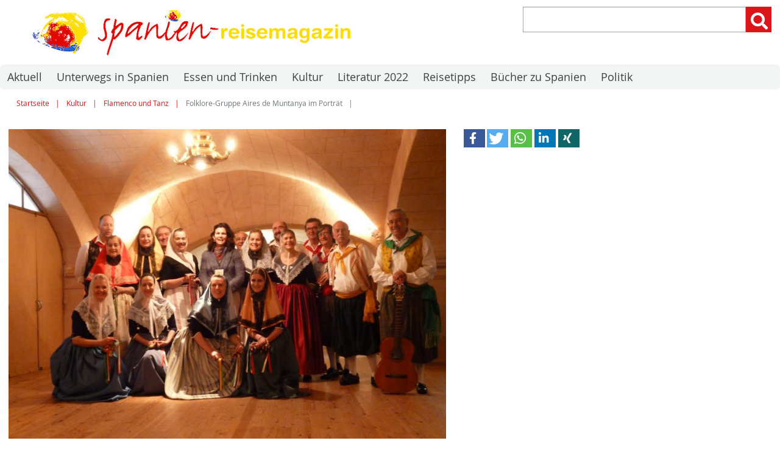

--- FILE ---
content_type: text/html; charset=utf-8
request_url: https://www.spanien-reisemagazin.de/kunst-und-kultur/flamenco-und-tanz/folklore-gruppe-aires-de-muntanya-im-portraet.html
body_size: 7589
content:
<!DOCTYPE html>
<html lang="de-DE">
<head>

<meta charset="utf-8">
<!-- 
	Design, Programming and Hosting:
	jweiland.net - TYPO3 Hosting, Support, Training and Projects
	Echterdinger Straße 57
	70794 Filderstadt
	Germany
	E-Mail: hosting@jweiland.net

	This website is powered by TYPO3 - inspiring people to share!
	TYPO3 is a free open source Content Management Framework initially created by Kasper Skaarhoj and licensed under GNU/GPL.
	TYPO3 is copyright 1998-2026 of Kasper Skaarhoj. Extensions are copyright of their respective owners.
	Information and contribution at https://typo3.org/
-->


<link rel="shortcut icon" href="/typo3conf/ext/jwmusterprojekt9/Resources/Public/Icons/icon-square.png" type="image/png">
<title>spanien-reisemagazin: Folklore-Gruppe Aires de Muntanya im Portr&auml;t</title>
<meta name="generator" content="TYPO3 CMS">
<meta name="description" content="Die Folkloregruppe Aires de Muntanya aus dem mallorquinischen Selva. Sie spielt und tanzt die traditionelle Musik der Baleareninsel. ">
<meta name="viewport" content="width=device-width,initial-scale=1">
<meta name="application-name" content="spanien-reisemagazin.de">
<meta name="twitter:card" content="summary">
<meta name="msapplication-config" content="none">
<meta name="msapplication-tilecolor" content="#ffffff">
<meta name="msapplication-tooltip" content="spanien-reisemagazin.de">
<meta name="theme-color" content="#ffffff">


<link rel="stylesheet" type="text/css" href="/typo3conf/ext/video_shariff/Resources/Public/Css/VideoShariff.min.css?1560934263" media="all">
<link rel="stylesheet" type="text/css" href="/typo3conf/ext/jwmusterprojekt9/Resources/Public/Css/Fontawesome/fontawesome.css?1561461788" media="all">
<link rel="stylesheet" type="text/css" href="/typo3conf/ext/jwmusterprojekt9/Resources/Public/Css/Fontawesome/regular.css?1561461788" media="all">
<link rel="stylesheet" type="text/css" href="/typo3conf/ext/jwmusterprojekt9/Resources/Public/Css/Fontawesome/solid.css?1561461788" media="all">
<link rel="stylesheet" type="text/css" href="/typo3conf/ext/jwmusterprojekt9/Resources/Public/Css/style.css?1599659096" media="all">
<link rel="stylesheet" type="text/css" href="/typo3conf/ext/jwmusterprojekt9/Resources/Public/Css/Menu/sm-clean.css?1569321570" media="all">
<link rel="stylesheet" type="text/css" href="/typo3conf/ext/rx_shariff/Resources/Public/Css/shariff.complete.css?1570177752" media="all">
<link rel="stylesheet" type="text/css" href="/typo3conf/ext/dpn_glossary/Resources/Public/css/styles.css?1570623080" media="all">



<!--[if lte IE 8]><script src="EXT:jwmusterprojekt9/Resources/Public/JavaScript/Lib/jquery-1.12.4.min.js"></script><![endif]--><!--[if gt IE 8]><!--><script src="/typo3conf/ext/jwmusterprojekt9/Resources/Public/JavaScript/Lib/jquery-3.3.1.min.js?1561461788" type="text/javascript"></script><!--<![endif]-->

<script src="/typo3temp/assets/compressed/merged-17d74b9946b0939a2b2108ef71d0a084-20201d0ae0935e4438d542098b28d694.js?1680372531" type="text/javascript"></script>



<link rel="apple-touch-icon" href="/typo3temp/assets/_processed_/2/d/csm_icon-square_5ac4669119.png"><link rel="apple-touch-icon" sizes="76x76" href="/typo3temp/assets/_processed_/2/d/csm_icon-square_bf24c443bc.png"><link rel="apple-touch-icon" sizes="120x120" href="/typo3temp/assets/_processed_/2/d/csm_icon-square_d58b4dc749.png"><link rel="apple-touch-icon" sizes="152x152" href="/typo3temp/assets/_processed_/2/d/csm_icon-square_aef572ad8a.png"><meta name="msapplication-TileImage" content="/typo3temp/assets/_processed_/2/d/csm_icon-square_cf6e9c979b.png"><meta name="msapplication-square70x70logo" content="/typo3temp/assets/_processed_/2/d/csm_icon-square_ab7799aa63.png"><meta name="msapplication-square150x150logo" content="/typo3temp/assets/_processed_/2/d/csm_icon-square_761de3e978.png"><meta name="msapplication-square310x310logo" content="/typo3temp/assets/_processed_/2/d/csm_icon-square_7fac01426f.png"><meta name="msapplication-wide310x150logo" content="/typo3temp/assets/_processed_/1/a/csm_icon-wide_036a658823.png"><!-- Global site tag (gtag.js) - Google Analytics -->
<script async src="https://www.googletagmanager.com/gtag/js?id=UA-17051242-1"></script>
<script>
  window.dataLayer = window.dataLayer || [];
  function gtag(){dataLayer.push(arguments);}
  gtag('js', new Date());
 
  gtag('config', 'UA-17051242-1', { 'anonymize_ip': true });
</script><script async='async' type="text/javascript" src="https://cdn-a.yieldlove.com/v2/yieldlove.js?spanien-reisemagazin.de"></script>
<script async='async' src='https://securepubads.g.doubleclick.net/tag/js/gpt.js'></script>
<script>
  var googletag = googletag || {};
  googletag.cmd = googletag.cmd || [];
  googletag.cmd.push(function() {
    googletag.pubads().disableInitialLoad();
    googletag.enableServices();
  });
</script>
<link rel="canonical" href="https://www.spanien-reisemagazin.de/kunst-und-kultur/flamenco-und-tanz/folklore-gruppe-aires-de-muntanya-im-portraet.html">


</head>
<body>

<div class="scrollToTop"><a href="#" class="fa fa-chevron-up fa-lg fa-2x"></a></div><div class="wrapper-content"><header class="content-header"><div class="width-max"><div class="test"><!-- Yieldlove AdTag - spanien-reisemagazin.de - responsive --><div id="div-gpt-ad-1407836031398-0"><script type='text/javascript'>
            if (window.innerWidth >= 1024) {
                googletag.cmd.push(function () {
                    googletag.defineSlot('/53015287/spanien-reisemagazin.de_d_970x250_1', [[970, 250], [970, 90], [728, 90]], 'div-gpt-ad-1407836031398-0').addService(googletag.pubads());
                    googletag.display('div-gpt-ad-1407836031398-0');
                });
            }

            if (window.innerWidth < 1024) {
                googletag.cmd.push(function () {
                    googletag.defineSlot('/53015287/spanien-reisemagazin.de_m_320x250_1', [[320, 250], [300, 250], [320, 100], [320, 50]], 'div-gpt-ad-1407836031398-0').addService(googletag.pubads());
                    googletag.display('div-gpt-ad-1407836031398-0');
                });
            }
				</script></div></div><div class="grid"><div class="col-6_md-8 float-right header-service"><!--<div id="mdr" class="hidden-mdup"><a href="https://www.dumontreise.de/" rel="nofollow" target="_blank" title="Werbepartner"><img src="/fileadmin/images/ldmr2.png" title="Zum Werbepartner" alt="Logo Werbepartner"/></a></div>--><div class="grid col-4_dup-0 align-right float-right"><i class="search-hide-btn fa fa-search fa-lg fa-2x mobilelink" aria-hidden="true"></i></div><div class="grid col-8_md-10 wrapper-search float-right"><div id="c9812" class="frame frame-default frame-type-list frame-layout-0">

<!-- indexed_search/Partials/Form.html -->
	<form method="post" id="tx_indexedsearch" action="/suchergebnis.html?tx_indexedsearch_pi2%5Baction%5D=search&amp;tx_indexedsearch_pi2%5Bcontroller%5D=Search&amp;cHash=d479eb87768b9122facb9da01e3864c1">
<div>
<input type="hidden" name="tx_indexedsearch_pi2[__referrer][@extension]" value="IndexedSearch">
<input type="hidden" name="tx_indexedsearch_pi2[__referrer][@vendor]" value="TYPO3\CMS">
<input type="hidden" name="tx_indexedsearch_pi2[__referrer][@controller]" value="Search">
<input type="hidden" name="tx_indexedsearch_pi2[__referrer][@action]" value="form">
<input type="hidden" name="tx_indexedsearch_pi2[__referrer][arguments]" value="YTowOnt970f1b5d210c0523ea02526013dedbecf1c470878">
<input type="hidden" name="tx_indexedsearch_pi2[__referrer][@request]" value='a:4:{s:10:"@extension";s:13:"IndexedSearch";s:11:"@controller";s:6:"Search";s:7:"@action";s:4:"form";s:7:"@vendor";s:9:"TYPO3\CMS";}cfc32596a4cdaaa9e47fb71ee7c035444d7f88bd'>
<input type="hidden" name="tx_indexedsearch_pi2[__trustedProperties]" value='a:1:{s:6:"search";a:15:{s:9:"_sections";i:1;s:13:"_freeIndexUid";i:1;s:7:"pointer";i:1;s:3:"ext";i:1;s:10:"searchType";i:1;s:14:"defaultOperand";i:1;s:9:"mediaType";i:1;s:9:"sortOrder";i:1;s:5:"group";i:1;s:11:"languageUid";i:1;s:4:"desc";i:1;s:15:"numberOfResults";i:1;s:14:"extendedSearch";i:1;s:5:"sword";i:1;s:12:"submitButton";i:1;}}bbcd9874e005e1d93b182c85c4ee3111a3750144'>
</div>

		<div class="input-group">
			<div class="tx-indexedsearch-hidden-fields">
				<input type="hidden" name="tx_indexedsearch_pi2[search][_sections]" value="0">
				<input id="tx_indexedsearch_freeIndexUid" type="hidden" name="tx_indexedsearch_pi2[search][_freeIndexUid]" value="_">
				<input id="tx_indexedsearch_pointer" type="hidden" name="tx_indexedsearch_pi2[search][pointer]" value="0">
				<input type="hidden" name="tx_indexedsearch_pi2[search][ext]" value="">
				<input type="hidden" name="tx_indexedsearch_pi2[search][searchType]" value="1">
				<input type="hidden" name="tx_indexedsearch_pi2[search][defaultOperand]" value="0">
				<input type="hidden" name="tx_indexedsearch_pi2[search][mediaType]" value="-1">
				<input type="hidden" name="tx_indexedsearch_pi2[search][sortOrder]" value="rank_flag">
				<input type="hidden" name="tx_indexedsearch_pi2[search][group]" value="">
				<input type="hidden" name="tx_indexedsearch_pi2[search][languageUid]" value="0">
				<input type="hidden" name="tx_indexedsearch_pi2[search][desc]" value="">
				<input type="hidden" name="tx_indexedsearch_pi2[search][numberOfResults]" value="10">
				<input type="hidden" name="tx_indexedsearch_pi2[search][extendedSearch]" value="">
			</div>
			<label class="vhidden" for="tx-indexedsearch-searchbox-sword">Suchen nach:</label>
			<input class="form-control tx-indexedsearch-searchbox-sword" id="tx-indexedsearch-searchbox-sword" type="text" name="tx_indexedsearch_pi2[search][sword]" value="">
			<span class="input-group-btn">
				<label class="vhidden" for="tx-indexedsearch-searchbox-button-submit">Suchen:</label>
				<button class="btn btn-primary tx-indexedsearch-searchbox-button" id="tx-indexedsearch-searchbox-button-submit" type="submit" name="tx_indexedsearch_pi2[search][submitButton]" value="Suchen"><i class="fa fa-2x fa-search" aria-hidden="true"></i></button>
			</span>
		</div>
	</form>



</div></div></div><div class="col-6_md-4_sm-12 wrapper-logo"><a href="/index.html" title="spanien-reisemagazin.de"><img alt="spanien-reisemagazin.de" src="/fileadmin/images/spanien_reisemagazin_logo.jpg" width="780" height="100"></a></div></div></div><div class="clean-menubg wrapper-topmenu "><nav class="menu-main menu-horizontal"><input id="main-menu-state" type="checkbox"><label class="main-menu-btn" for="main-menu-state"><span class="main-menu-btn-icon"></span><span class="main-menu-btn-text">Menu</span></label><ul id="main-menu" class="sm sm-clean"><li><a href="/aktuell.html" title="Aktuelle Infos zu Spanien von Spanien Reisemagazin. Mit Nachrichten von Journalisten und Autoren zu kulturellen sowie politischen Themen.">Aktuell</a></li><li><a href="/unterwegs.html" title="Unterwegs mit der Bahn oder dem Auto zu Spaniens sch&ouml;nsten Zielen. Die Inseln sowie St&auml;dte und Regionen des ganzen Landes im Fokus.">Unterwegs in Spanien</a></li><li><a href="/essen-und-trinken-in-spanien.html" title="Essen und Trinken sowie Rezepte aus ganz Spanien. Von Paella &uuml;ber Pulpo bis Sangr&iacute;a und Tapas die besten Ideen und Rezepte der K&uuml;che.">Essen und Trinken</a></li><li class="act"><a href="/kunst-und-kultur.html" title="&Uuml;berblick &uuml;ber Spaniens Kunst und Kulturszene von der Architektur bis zum Film. Mit Portr&auml;ts von Schauspielern sowie Malern und Fotografen.">Kultur</a></li><li><a href="/literatur-2022.html" title="Spanien war 2022 Gastland der Frankfurter Buchmesse und damit die Literatur des Landes im Fokus. Hier stellen wir neue Autoren und ihre B&uuml;cher vor.">Literatur 2022</a></li><li><a href="/reisetipps.html" title="Reisetipps f&uuml;r den Urlaub in ganz Spanien. Von Wanderwegen &uuml;ber Anreise und Stadtbesuch bis zu Tipps zu Hotels und guten Restaurants.">Reisetipps</a></li><li><a href="/buecher-zu-spanien.html" title="Infos zu Literatur und Sachb&uuml;chern rund um Spanien. Spanische Autoren im Portr&auml;t und Rezensionen von B&uuml;chern und der Generation 27.">B&uuml;cher zu Spanien</a></li><li><a href="/politik.html" title="Spaniens Politik und Politiker sowie die spanischen Parteien im &Uuml;berblick. Wer die Geschicke des Landes bestimmt sowie politische Trends.">Politik</a></li><!-- 	<div id="mdr" class="hidden-sm"><a href="https://www.dumontreise.de/" rel="nofollow" target="_blank" title="Werbepartner"><img src="/fileadmin/images/ldmr2.png" title="Zum Werbepartner" alt="Logo Werbepartner"/></a></div> --></ul></nav></div></header><div class="content-rootline"><div class="rootline width-max"><div class="grid col-12_sm-0 margin-bottom"><nav><ul class="horizontal small"><li><a href="/index.html" title="Startseite">Startseite</a></li><li><a href="/kunst-und-kultur.html" title="Kunst und Kultur">Kultur</a></li><li><a href="/kunst-und-kultur/flamenco-und-tanz.html" title="Flamenco und Tanz">Flamenco und Tanz</a></li><li><span>Folklore-Gruppe Aires de Muntanya im Portr&auml;t</span></li></ul></nav></div></div></div><!--TYPO3SEARCH_begin--><div class="content-main width-max"><div class="grid"><div class="grid col-12"><div class="col-7_md-7_sm-12"><div id="c20362" class="frame frame-default frame-type-image frame-layout-0"><div class="ce-image ce-center ce-above"><div class="ce-gallery" data-ce-columns="1" data-ce-images="1"><div class="ce-outer"><div class="ce-inner"><div class="ce-row"><div class="ce-column"><figure class="image"><img class="image-embed-item" title="Aires de Muntanya, Foto: Marcos Fern&aacute;ndez Vacas" alt="Mitglieder der Folkloregruppe Aires de Muntanya in traditionellen Kleidern" src="/fileadmin/_processed_/3/0/csm_airesdemuntanya_1440044bc2.jpg" width="844" height="633"><figcaption class="image-caption">
			Aires de Muntanya im Hauptsitz Ca&acute;n Servera in Selva &copy; mfv
		</figcaption></figure></div></div></div></div></div></div></div><div id="c20359" class="frame frame-default frame-type-text frame-layout-0"><header><h1 class="">
				Folklore-Gruppe Aires de Muntanya im Portr&auml;t
			</h1></header><p><strong>Die Foklore-Gruppe Aires de Muntanya aus Selva auf Mallorca pflegt seit Jahrzehnten die musikalische und t&auml;nzerische Tradition der Baleareninsel. Mittlerweile treten sie auch auf B&uuml;hnen in ganz Europa auf.</strong></p><p>von Marcos Fern&aacute;ndez Vacas</p><p>Der Hauptsitz von Aires de Muntanya ist das von au&szlig;en betrachtet eher unscheinbare Lokal Ca&acute;n Servera im schmucken mallorquinischen &Ouml;rtchen Selva am Rande der Serra Tramuntana.</p><p>Hier spielt die Truppe von April bis Oktober jeden Freitag um 15:45 Uhr auf.</p></div><div id="c20358" class="frame frame-default frame-type-text frame-layout-0"><header><h2 class="">
				Eine B&uuml;hne bis in den Garten hinein
			</h2></header><p>Doch im Inneren des Geb&auml;udes gibt es durchaus was zu sehen. Hinter dem ersten Vorraum von Ca&acute;n Servera sieht der Besucher einen&nbsp; gro&szlig;en Raum, an dessen Ende unter einem typischen mallorquinischen Rundbogen eine etwa 30 qm gro&szlig;e Holzb&uuml;hne steht.</p><p>Davor und am linken Rand sind einige Dutzend Stuhlreihen aufgestellt. Der ganz besondere Clou: Das B&uuml;hnenpersonal kann die abschlie&szlig;ende Holzwand bei gutem Wetter abnehmen. Nun ist der Raum zum Garten hin ge&ouml;ffnet, wo weitere zehn Stuhlreihen stehen. Eine im wahrsten Sinne offene B&uuml;hne ist entstanden, die das klare Licht und die Natur <a href="/unterwegs/inseln-spaniens/mallorca.html" title="Infos zur Insel Mallorca" class="internal-link">Mallorcas</a> einf&auml;ngt.</p></div><div id="c20357" class="frame frame-default frame-type-text frame-layout-0"><header><h2 class="">
				M&auml;nner tragen bunte Westen
			</h2></header><p>Auf der B&uuml;hne steht die Gruppe Aires de Muntanya unter einer Decke, die einem romanischen Kirchengew&ouml;lbe &auml;hnelt. Um die drei Gitarristen, zwei Klarinettisten, einem Fl&ouml;tisten und einem Trompeter nebst Fu&szlig;-Pauke, stellen sich die&nbsp; etwa zehn S&auml;ngerinnen und S&auml;nger.</p><p>Daneben, etwas versetzt, stehen die T&auml;nzer und T&auml;nzerinnen. Alle tragen die traditionelle, mallorquinische Kleidung, genannt traje de pay&eacute;s bzw. traje de payesa.</p><p>Die M&auml;nner haben wei&szlig;e Strumpfhosen an und tragen schwarze Lackschuhe. Als Beinkleid dienen weit ausfallende, graue oder braune Hosen, die sie wie zu gro&szlig; geratene Mohren aussehen l&auml;sst.</p><p>&Uuml;ber den wei&szlig;en Hemden tragen alle eine Weste in gr&uuml;n, gelb oder rot. Aus &auml;hnlichen Farben sind die vorne zusammengebundenen Halst&uuml;cher.</p></div><div id="c20363" class="frame frame-default frame-type-text frame-layout-0"><header><h2 class="">
				Spitzenumh&auml;nge und Kopft&uuml;cher bei den Frauen
			</h2></header><p>Die Frauen sind noch adretter gekleidet. Im Stil den M&auml;nnern &auml;hnlich tragen sie bis zu den Kn&ouml;cheln reichende, ausladende R&ouml;cke. Diese sind entweder einfarbig&nbsp; oder kombinieren durch L&auml;ngslinien zwei bis drei Farben.</p><p>Um die Schulter tragen sie wei&szlig;e, gekl&ouml;ppelte Spitzenumh&auml;nge. Alle Frauen tragen wei&szlig;e oder farbige Kopft&uuml;cher, die am Kopf eng anliegen und fast das ganze Haar bedecken.</p><p>Viele der Mitglieder sind &auml;lter, haben bereits graues Haar. Aber es sind auch junge Gesichter im Ensemble zu finden.</p><p>Und um Nachwuchs muss sich Aires de Muntanya keine Sorgen machen, denn seit Jahren betreiben sich eine Folklore-Schule, in der zurzeit um die 60 Sch&uuml;ler Musik- und Tanzunterricht bekommen.</p></div><div id="c20366" class="frame frame-default frame-type-image frame-layout-0"><div class="ce-image ce-center ce-above"><div class="ce-gallery" data-ce-columns="1" data-ce-images="1"><div class="ce-outer"><div class="ce-inner"><div class="ce-row"><div class="ce-column"><figure class="image"><a href="/fileadmin/_processed_/8/c/csm_airesdemuntanyabaile_c49d4084b9.jpg" data-fancybox="gallery[20366]" data-caption="Aires de Muntanya f&uuml;hrt einen Tanz auf, Foto: Marcos Fern&aacute;ndez Vacas"><img class="image-embed-item" title="Aires de Muntanya f&uuml;hrt einen Tanz auf, Foto: Marcos Fern&aacute;ndez Vacas" alt="Aires de Muntanya f&uuml;hrt einen Tanz auf." src="/fileadmin/_processed_/8/c/csm_airesdemuntanyabaile_37fbad7088.jpg" width="844" height="632"></a><figcaption class="image-caption">
			Tanz von Aires de Muntanya &copy; mfv
		</figcaption></figure></div></div></div></div></div></div></div><div id="c20364" class="frame frame-default frame-type-text frame-layout-0"><header><h2 class="">
				Das Landleben in Tanz &uuml;bersetzt
			</h2></header><p>Aires de Muntanya f&uuml;hren typische traditionelle T&auml;nze auf, die&nbsp; zu der dazugeh&ouml;renden Musik mit Chorgesang geh&ouml;ren. Davon gibt es rund 30, die ihren Ursprung auf der ganzen Insel haben.</p><p>Am bekanntesten sind der copeo de muntanya, es balls de sex xapetes oder der parado de Selva. Sie alle thematisieren das Landleben der Einheimischen, wie es vor etwas mehr als 100 Jahren ausgesehen hat.</p><p>So sehen denn auch die Tanzschritte und&nbsp; &ndash;figuren aus: M&auml;nner und Frauen bewegen sich schnell mit kleinen, sich oft &uuml;berkreuzenden Schritten in Kreisen &uuml;ber die B&uuml;hne. Oft vollziehen sie kleine Spr&uuml;nge.</p><p>Die Arme rotieren nach einge&uuml;bten, stilisierten Mustern und die Kastagnetten begleiten klappernd den Vier-Viertel oder Drei-Viertel- Takt. Bei den Frauen plustern sich durch das Drehen der K&ouml;rper die R&ouml;cke auf. Der Gesang ist mehrstimmig und in der mallorquinischen Mundart vorgetragen.</p></div><div id="c20365" class="frame frame-default frame-type-text frame-layout-0"><header><h2 class="">
				Von Mallorca aus zu Freunden in Deutschland
			</h2></header><p>Gegr&uuml;ndet haben Aires de Muntanya die Schwestern Sastre Font aus Selva in den 30er-Jahren. Zuerst traten sie mit ihren Mitstreitern nur in Selva oder in den umliegenden Orten wie Caimari oder Moscari auf.</p><p>Schon bald ging es aber in die bedeutenden St&auml;dte Mallorcas wie Inca oder Binissalem, ja sogar bis in das damals eine halbe Tagesfahrt entfernte <a href="/unterwegs/staedte-spaniens/palma-de-mallorca.html" title="Infos zur Stadt Palma" class="internal-link">Palma</a>.</p><p>Seit Jahren sind sie nun auch oft auf dem Festland unterwegs und treten sogar international auf Folk-Festivals auf. Enge Freundschaften habe sie dabei mit Kollegen aus Deutschland gekn&uuml;pft, was die Fotos aus den letzten Jahrzehnten im kleinen Ausstellungsraum belegen.</p><p>Stolz ist das Ensemble nat&uuml;rlich auf die vielen Diplome und Preise, die sie erhalten haben und gerne dem Publikum pr&auml;sentieren.</p><p><strong>Weitere interessante Links:</strong></p><p>zum Port&auml;t von</p><p><a href="/kunst-und-kultur/musik-aus-spanien/bebe.html" title="Portr&auml;t von Bebe">Bebe</a></p><p><a href="/kunst-und-kultur/musik-aus-spanien/kepa-junkera.html" title="Portr&auml;t von Kepa Junkera">Kepa Junkera</a></p><p><a href="/kunst-und-kultur/musik-aus-spanien/heroes-del-silencio.html" title="Portr&auml;t von H&eacute;roes del Silencio">H&eacute;roes del Silencio</a></p></div><!-- Yieldlove AdTag - spanien-reisemagazin.de - responsive --><div id="div-gpt-ad-1407836094825-0"><script type='text/javascript'>
                if (window.innerWidth >= 1024) {
                    googletag.cmd.push(function () {
                        googletag.defineSlot('/53015287/spanien-reisemagazin.de_d_300x250_1', [300, 250], 'div-gpt-ad-1407836094825-0').addService(googletag.pubads());
                        googletag.display('div-gpt-ad-1407836094825-0');
                    });
                }

                if (window.innerWidth < 1024) {
                    googletag.cmd.push(function () {
                        googletag.defineSlot('/53015287/spanien-reisemagazin.de_m_320x250_2', [[320, 250], [300, 250], [320, 100], [320, 50]], 'div-gpt-ad-1407836094825-0').addService(googletag.pubads());
                        googletag.display('div-gpt-ad-1407836094825-0');
                    });
                }
						</script></div></div><aside class="col-5_md-5_sm-12"><div data-orientation="horizontal" data-button-style="icon" data-backend-url="/kunst-und-kultur/flamenco-und-tanz/folklore-gruppe-aires-de-muntanya-im-portraet.html?eID=shariff&amp;cHash=1e26f6cb7a18b68a02a09cb6e00d1c4a" data-services='["facebook","twitter","whatsapp","linkedin","xing"]' data-lang="de" class="shariff"></div><!-- Yieldlove AdTag - spanien-reisemagazin.de - responsive --><div id="div-gpt-ad-1407836079400-0"><script type='text/javascript'>
                if (window.innerWidth >= 1024) {
                    googletag.cmd.push(function () {
                        googletag.defineSlot('/53015287/spanien-reisemagazin.de_d_300x600_1', [[300, 600], [160, 600], [300, 250]], 'div-gpt-ad-1407836079400-0').addService(googletag.pubads());
                        googletag.display('div-gpt-ad-1407836079400-0');
                    });
                }
						</script></div><div id="c36515" class="frame frame-default frame-type-html frame-layout-0"><script async src="https://pagead2.googlesyndication.com/pagead/js/adsbygoogle.js?client=ca-pub-2339918353574042"
     crossorigin="anonymous"></script><!-- right 160 x 600 --><ins class="adsbygoogle" style="display:block" data-ad-client="ca-pub-2339918353574042" data-ad-slot="6551846814" data-ad-format="auto"></ins><script>
     (adsbygoogle = window.adsbygoogle || []).push({});
</script></div><!-- Yieldlove AdTag - spanien-reisemagazin.de - responsive --><div id="div-gpt-ad-1407836103311-0"><script type='text/javascript'>
                if (window.innerWidth >= 1024) {
                    googletag.cmd.push(function () {
                        googletag.defineSlot('/53015287/spanien-reisemagazin.de_d_300x600_2', [[300, 600], [160, 600], [300, 250]], 'div-gpt-ad-1407836103311-0').addService(googletag.pubads());
                        googletag.display('div-gpt-ad-1407836103311-0');
                    });
                }

                if (window.innerWidth < 1024) {
                    googletag.cmd.push(function () {
                        googletag.defineSlot('/53015287/spanien-reisemagazin.de_m_320x600_1', [[320, 600], [300, 600], [320, 100], [320, 50]], 'div-gpt-ad-1407836103311-0').addService(googletag.pubads());
                        googletag.display('div-gpt-ad-1407836103311-0');
                    });
                }
						</script></div></aside></div></div></div><!--TYPO3SEARCH_end--></div><footer class="wrapper-footer"><div class="content-footer2"><div class="width-max align-center">
    &copy;&nbsp;2026&nbsp;spanien-reisemagazin.de
    <nav class="inline-block"><ul class="horizontal"><li><a href="/kontakt.html" title="Kontaktieren Sie unsere Redaktion bei Fragen zu Inhalten einfach &uuml;ber dieses Formular. Wir werden zeitnah antworten und freuen uns &uuml;ber Feedback.">Kontakt</a></li><li><a href="/team.html" title="Das Team von Spanien Reisemagazin unter Leitung von Tobias B&uuml;scher. Redakteure und Mitarbeiter im &Uuml;berblick und ihre Themen im Web.">Team</a></li><li><a href="/impressum.html" title="Impressum f&uuml;r unser journalistisches Portal Spanien-Reisemagazin. Mit der Adresse und dem Kontakt zu unserer Redaktion in Todtmoos inklusive.">Impressum</a></li><li><a href="/datenschutz.html" title="Derr Datenschutz f&uuml;r die Webseite www.spanien-reisemagazin.de ist verbindlich. Wir haben diesen deshalb hier f&uuml;r unsere Leser angelegt.">Datenschutz</a></li><li><a href="/presse.html" title="Informationen zu unseren Publikationen vom Reisebuch Galicen und Jakobsweg bis hin zum Krimi &uuml;ber den Jakobsweg. Texte und Bilder zu B&uuml;chern und Ebooks.">Presse</a></li></ul></nav></div></div></footer>
<script src="/typo3temp/assets/compressed/merged-e1abed1e3696830ad7f7caabc2bb105a-eb545da60aab48a376b44027fde9036b.js?1669573291" type="text/javascript"></script>

<script src="/typo3temp/assets/compressed/merged-6c80c9953da9ed8a7752159fec9e734e-02cd5956dff7b13aa32e78db951eb52b.js?1669573291" type="text/javascript"></script>



</body>
</html>


--- FILE ---
content_type: text/html; charset=utf-8
request_url: https://www.google.com/recaptcha/api2/aframe
body_size: 265
content:
<!DOCTYPE HTML><html><head><meta http-equiv="content-type" content="text/html; charset=UTF-8"></head><body><script nonce="iHWfP2MArJF7o7YssZvTKg">/** Anti-fraud and anti-abuse applications only. See google.com/recaptcha */ try{var clients={'sodar':'https://pagead2.googlesyndication.com/pagead/sodar?'};window.addEventListener("message",function(a){try{if(a.source===window.parent){var b=JSON.parse(a.data);var c=clients[b['id']];if(c){var d=document.createElement('img');d.src=c+b['params']+'&rc='+(localStorage.getItem("rc::a")?sessionStorage.getItem("rc::b"):"");window.document.body.appendChild(d);sessionStorage.setItem("rc::e",parseInt(sessionStorage.getItem("rc::e")||0)+1);localStorage.setItem("rc::h",'1768728608026');}}}catch(b){}});window.parent.postMessage("_grecaptcha_ready", "*");}catch(b){}</script></body></html>

--- FILE ---
content_type: text/css
request_url: https://www.spanien-reisemagazin.de/typo3conf/ext/jwmusterprojekt9/Resources/Public/Css/style.css?1599659096
body_size: 11220
content:
@charset "UTF-8";
@font-face {
  font-family: 'open_sansbold';
  src: url("../Fonts/OpenSans/OpenSans-Bold-webfont.eot");
  src: url("../Fonts/OpenSans/OpenSans-Bold-webfont.eot?#iefix") format("embedded-opentype"), url("../Fonts/OpenSans/OpenSans-Bold-webfont.woff") format("woff"), url("../Fonts/OpenSans/OpenSans-Bold-webfont.ttf") format("truetype"), url("../Fonts/OpenSans/OpenSans-Bold-webfont.svg#open_sansbold") format("svg");
  font-weight: normal;
  font-style: normal; }
@font-face {
  font-family: 'open_sansregular';
  src: url("../Fonts/OpenSans/OpenSans-Regular-webfont.eot");
  src: url("../Fonts/OpenSans/OpenSans-Regular-webfont.eot?#iefix") format("embedded-opentype"), url("../Fonts/OpenSans/OpenSans-Regular-webfont.woff") format("woff"), url("../Fonts/OpenSans/OpenSans-Regular-webfont.ttf") format("truetype"), url("../Fonts/OpenSans/OpenSans-Regular-webfont.svg#open_sansregular") format("svg");
  font-weight: normal;
  font-style: normal; }
*, *:before, *:after,
input[type="search"] {
  -webkit-box-sizing: border-box;
  -moz-box-sizing: border-box;
  box-sizing: border-box;
  margin: 0;
  padding: 0; }

html {
  -ms-text-size-adjust: 100%;
  -webkit-text-size-adjust: 100%; }

/* Werbe-Logo Dumont */

#main-menu #mdr {
  position: absolute;
  right: 0;
}
#main-menu #mdr a:hover {
  background: transparent;
}

.header-service {
  position: relative;
}

.header-service #mdr {
  position: absolute;
  left: 3rem;
  top: 1rem;
}
/* Werbe-Logo Dumont Ende */

/* Werbe-Bloecke */

.nx-container-right {
  position: absolute;
  right: 0;
}
@media screen and (max-width: 1400px){
  .nx-container-right {
    display:none;
  }
}
}

/* Werbe-Bloecke Ende*/


article,
aside,
details,
figcaption,
figure,
footer,
header,
hgroup,
main,
nav,
section,
summary {
  display: block; }

audio,
canvas,
progress,
video {
  display: inline-block;
  vertical-align: baseline; }

audio:not([controls]) {
  display: none;
  height: 0; }

[hidden] {
  display: none; }


a {
  background: transparent;
  text-decoration: none;
  color: #dd1419;
}

a:active,
a:{
  outline: 0; }
.astart {
  color: #3e4244 !important;
}
abbr[title] {
  border-bottom: 1px dotted; }

dfn {
  font-style: italic; }

sub,
sup {
  font-size: 75%;
  line-height: 0;
  position: relative;
  vertical-align: baseline; }

sup {
  top: -0.5em; }

sub {
  bottom: -0.25em; }

img, fieldset, legend {
  border: 0; }

svg:not(:root) {
  overflow: hidden; }

hr {
  height: 0; }

pre {
  overflow: auto; }

code,
kbd,
pre,
samp {
  font-family: monospace, monospace;
  font-size: 1em; }

button,
input,
optgroup,
select,
textarea {
  color: inherit;
  font: inherit;
  margin: 0; }

button {
  overflow: visible; }

button,
select {
  text-transform: none; }

button,
html input[type="button"],
input[type="reset"],
input[type="submit"] {
  -webkit-appearance: button;
  cursor: pointer; }

button[disabled],
html input[disabled] {
  cursor: default; }

button::-moz-focus-inner,
input::-moz-focus-inner {
  border: 0; }

input {
  line-height: normal; }

input[type="checkbox"],
input[type="radio"] {
  box-sizing: border-box; }

input[type="number"]::-webkit-inner-spin-button,
input[type="number"]::-webkit-outer-spin-button {
  height: auto; }

input[type="search"] {
  -webkit-appearance: textfield;
  -moz-box-sizing: content-box;
  -webkit-box-sizing: content-box;
  box-sizing: content-box; }

input[type="search"]::-webkit-search-cancel-button,
input[type="search"]::-webkit-search-decoration {
  -webkit-appearance: none; }

textarea {
  overflow: auto; }

optgroup {
  font-weight: bold; }

body, html {
  height: 100%;
  width: 100%;
  background-color: #fff; }


body, .wrapper-footer, .wrapper-content, .content-header {
  position: relative;
  left: 0;
  right: 0; }

.width-max, nav .sm {
  max-width: 1280px;
  margin: 0 auto; }

@media screen and (max-width: 1312px) {
  .width-max {
    padding-left: 1rem;
    padding-right: 1rem; } }
@media screen and (min-width: 601px) {
  body {
    display: table; }

  .wrapper-content {
    height: 100%; }

  .wrapper-footer, .wrapper-content {
    display: table-row; } }
.wrapper-footer {
  background: #6f7679; }

.content-main {
  padding-bottom: 1.5rem; }

.content-footer {
  color: #fff; }

.content-footer2 {
  background: #3e4244;
  color: #fff; }

.header-image {
  height: auto;
  background-size: cover;
  -webkit-background-size: cover; }

@media screen and (max-width: 600px) {
  .wrapper-logo {
    border-top: 0.063rem solid #a3a8ab; }

  .content-main {
    padding-top: 1.5rem; } }
@media screen and (min-width: 601px) {
  .header-service {
    padding-top: 0.75rem; } }
.wrapper-logo img {
  margin: 1rem auto; }

@media screen and (min-width: 601px) {
  .wrapper-logo img {
    margin: 1rem 0; } }
.indent {
  margin-left: 1rem; }

.align-center {
  text-align: center; }

.align-right {
  text-align: right; }

@media screen and (max-width: 600px) {
  .indent {
    margin-left: 0.5rem; }

  .align-center_sm {
    text-align: center; }

  .align-right_sm {
    text-align: right; } }
.block {
  display: block; }

.inline-block {
  display: inline-block; }

.margin-bottom {
  margin-bottom: 1.5rem; }

.margin-top {
  margin-top: 1.5rem; }

.padding-top {
  padding-top: 1.5rem; }

.padding-bottom {
  padding-bottom: 1.5rem; }

.mobilelink {
  padding: 0.75rem;
  display: inline-block;
  cursor: pointer;
  /*color: #0026a8;*/
color: #dd1419;
}

.mobilelink:hover, .mobilelink:focus {
  /*color: #000F42;*/
color: #dd1419;}

.hidden {
  display: none !important;
  visibility: hidden; }

.vhidden {
  border: 0;
  clip: rect(0 0 0 0);
  height: 1px;
  margin: -1px;
  overflow: hidden;
  padding: 0;
  position: absolute;
  width: 1px; }

@media screen and (min-width: 601px) {
  .hidden-mdup {
    display: none !important;
    visibility: hidden; }

  .vhidden-mdup {
    border: 0;
    clip: rect(0 0 0 0);
    height: 1px;
    margin: -1px;
    overflow: hidden;
    padding: 0;
    position: absolute;
    width: 1px; } }
@media screen and (max-width: 600px) {
  .hidden-sm {
    display: none !important;
    visibility: hidden; }

  .vhidden-sm {
    border: 0;
    clip: rect(0 0 0 0);
    height: 1px;
    margin: -1px;
    overflow: hidden;
    padding: 0;
    position: absolute;
    width: 1px; } }
img {
  height: auto;
  width: auto;
  max-width: 100%;
  display: block; }

a img {
  outline: none; }

ul, ol {
  padding-left: 2rem; }

li {
  padding-bottom: 0.75rem; }

@media screen and (min-width: 601px) {
  ul, ol {
    padding-left: 3rem; }

  .dl-horizontal > dt {
    float: left;
    clear: left;
    width: 33.3333%;
    overflow: hidden;
    -ms-text-overflow: ellipsis;
    -o-text-overflow: ellipsis;
    text-overflow: ellipsis;
    white-space: nowrap; }

  .dl-horizontal > dd {
    margin-left: 33.3333%; } }
ul.no-bullets, ol.no-bullets {
  padding-left: 0; }

.clearfix:before,
.clearfix:after {
  display: table;
  content: " "; }

.clearfix:after {
  clear: both; }

/* Cookie Consent */
.cc-link {
  padding: .2rem 0 !important;
  text-decoration: none !important;
}

.grid {
  margin-left: -1rem;
  margin-right: -1rem; }

.grid:before,
.grid:after {
  content: "";
  display: table; }

.grid:after {
  clear: both; }

[class*="col-"] {
  padding-left: 1rem;
  padding-right: 1rem;
  display: block;
  float: left;
  width: 100%;
  min-height: 1px; }

.grid[class*="col-"] {
  margin-left: 0;
  margin-right: 0;
  padding-left: 0;
  padding-right: 0; }

[class*="col-"].float-right {
  float: right; }

[class*="col-"] [class*="col-"].padding-left {
  padding-left: 1rem; }

[class*="col-"] [class*="col-"].padding-right {
  padding-right: 1rem; }

.padding-none, [class*="col-"].padding-none {
  padding-right: 0;
  padding-left: 0; }

[class*="col-1"] {
  width: 8.3333%; }

[class*="col-2"] {
  width: 16.66667%; }

[class*="col-3"] {
  width: 25%; }

[class*="col-3"]:nth-child(4n+1) {
  clear: both; }

[class*="col-4"] {
  width: 33.33333%; }

[class*="col-5"] {
  width: 41.6667%; }

[class*="col-6"] {
  width: 50%; }

[class*="col-7"] {
  width: 58.3333%; }

[class*="col-8"] {
  width: 66.6667%; }

[class*="col-9"] {
  width: 75%; }

[class*="col-10"] {
  width: 83.33333%; }

[class*="col-11"] {
  width: 91.6667%; }

[class*="col-12"] {
  width: 100%; }

@media screen and (max-width: 1280px) {
  [class*="_d-0"] {
    display: none; }

  [class*="_d-1"] {
    width: 8.3333%; }

  [class*="_d-2"] {
    width: 16.66667%; }

  [class*="_d-3"] {
    width: 25%; }

  [class*="_d-4"] {
    width: 33.33333%; }

  [class*="_d-5"] {
    width: 41.6667%; }

  [class*="_d-6"] {
    width: 50%; }

  [class*="_d-6"]:nth-child(2n+1) {
    clear: both; }

  [class*="_d-7"] {
    width: 58.3333%; }

  [class*="_d-8"] {
    width: 66.66667%; }

  [class*="_d-9"] {
    width: 75%; }

  [class*="_d-10"] {
    width: 83.33333%; }

  [class*="_d-11"] {
    width: 91.6667%; }

  [class*="_d-12"] {
    width: 100%; } }
@media screen and (max-width: 768px) {
  [class*="_md-0"] {
    display: none; }

  [class*="_md-1"] {
    width: 8.3333%; }

  [class*="_md-2"] {
    width: 16.66667%; }

  [class*="_md-3"] {
    width: 25%; }

  [class*="_md-4"] {
    width: 33.33333%; }

  [class*="_md-5"] {
    width: 41.6667%; }

  [class*="_md-6"] {
    width: 50%; }

  [class*="_md-6"]:nth-child(2n+1) {
    clear: both; }

  [class*="_md-7"] {
    width: 58.3333%; }

  [class*="_md-8"] {
    width: 66.66667%; }

  [class*="_md-9"] {
    width: 75%; }

  [class*="_md-10"] {
    width: 83.33333%; }

  [class*="_md-11"] {
    width: 91.6667%; }

  [class*="_md-12"] {
    width: 100%; } }
@media screen and (max-width: 600px) {
  [class*="_sm-0"] {
    display: none; }

  [class*="_sm-1"] {
    width: 8.3333%; }

  [class*="_sm-2"] {
    width: 16.66667%; }

  [class*="_sm-3"] {
    width: 25%; }

  [class*="_sm-4"] {
    width: 33.33333%; }

  [class*="_sm-5"] {
    width: 41.6667%; }

  [class*="_sm-6"] {
    width: 50%; }

  [class*="_sm-7"] {
    width: 58.3333%; }

  [class*="_sm-8"] {
    width: 66.66667%; }

  [class*="_sm-9"] {
    width: 75%; }

  [class*="_sm-10"] {
    width: 83.33333%; }

  [class*="_sm-11"] {
    width: 91.6667%; }

  [class*="_sm-12"] {
    width: 100%; } }
@media screen and (max-width: 320px) {
  [class*="_xs-6"] {
    width: 50%; }

  [class*="_xs-12"] {
    width: 100%; } }
@media screen and (min-width: 769px) {
  [class*="_dup-0"] {
    display: none; } }
@media screen and (min-width: 601px) {
  [class*="_mdup-0"] {
    display: none; } }
@media screen and (max-width: 600px) {
  .wrapper-topmenu {
    position: absolute;
    top: 0;
    z-index: 9999;
    left: 0;
    right: 0; }

  #main-menu {
    width: 100%; }

  .main-menu-btn {
    top: 0;
    left: 1rem;
    max-width: 33.333%; }

  .sm {
    /*top: -3rem;*/
  }

  .menu-main.menu-horizontal {
    height: 0; }

  .main-menu-btn-text {
    color: #001b75; } }
ul.horizontal, ul.horizontal li {
  list-style: none;
  margin: 0;
  padding: 0;
  display: inline-block; }

ul.horizontal a, ul.horizontal span {
  padding: 0.75rem 0 0.75rem 0.75rem;
  display: inline-block; }

ul.horizontal li:first-child a, ul.horizontal li:first-child span {
  padding-left: 0.9rem; }

nav ul.horizontal a:after, nav ul.horizontal span:after {
  content: "|";
  padding-left: 0.75rem; }

/*nav ul.horizontal li:first-child a:before, nav ul.horizontal li:first-child span:before {
  content: "|";
  padding-right: 0.75rem; }*/

.rootline {
  color: #6f7679;
  font-size: 0.875rem; }

.rootline a {
  text-decoration: none;
}

@media screen and (min-width: 601px) {
  .onelevel-mdup ul#main-menu ul,
  .onelevel-mdup ul#main-menu .sub-arrow {
    display: none !important;
    visibility: hidden; }

  .onelevel-mdup [class*="sm-"] a.has-submenu {
    padding-right: 12px; } }
.languagemenu .text-muted span {
  color: #a3a8ab; }

.text-left, .ce-headline-left {
  text-align: left; }

.text-center, .ce-headline-center {
  text-align: center; }

.text-right, .ce-headline-right {
  text-align: right; }

.ce-table td, .ce-table th {
  vertical-align: top; }

.ce-textpic, .ce-image, .ce-nowrap .ce-bodytext, .ce-gallery, .ce-row, .ce-uploads li, .ce-uploads div {
  overflow: hidden; }

.ce-uploads {
  margin: 1.5rem 0;
  padding: 0; }

.ce-uploads li {
  list-style: none outside none;
  margin: 0;
  padding-bottom: 0; }

.ce-uploads img {
  float: left;
  margin: 0.75rem;
  vertical-align: top; }

.ce-uploads span {
  display: block; }

.ce-uploads li:nth-child(odd) {
  background: #f3f4f4; }

.ce-uploads:before,
.ce-uploads:after {
  content: "";
  display: table; }

.ce-uploads:after {
  clear: both; }

.ce-uploads div {
  margin: 0.75rem 1rem; }

.ce-uploads-fileName {
  margin-bottom: 0.375rem; }

.ce-uploads-filesize {
  text-align: right; }

.frame-layout-100 .ce-uploads li:nth-child(odd) {
  background: transparent; }

.ce-table-striped tbody tr:nth-of-type(odd) {
  background-color: #f3f4f4; }

.ce-table-bordered th, .ce-table-bordered td {
  border: 0.063rem solid #a3a8ab; }

.frame-space-before-small {
  padding-top: 1.5rem; }

.frame-space-before-medium {
  padding-top: 3rem; }

.frame-space-before-large {
  padding-top: 4.5rem; }

.frame-space-after-small {
  padding-bottom: 1.5rem; }

.frame-space-after-medium {
  padding-bottom: 3rem; }

.frame-space-after-large {
  padding-bottom: 4.5rem; }

.frame-ruler-before:before {
  content: '';
  display: block;
  border-top: 0.063rem solid #a3a8ab;
  padding-top: 1.437rem; }

.frame-ruler-after:after {
  content: '';
  display: block;
  border-bottom: 0.063rem solid #a3a8ab;
  margin-bottom: 1.437rem; }

@media screen and (min-width: 601px) {
  .frame-indent {
    margin-left: 16.66667%;
    margin-right: 16.66667%; }

  .frame-indent-left {
    margin-left: 33.33333%; }

  .frame-indent-right {
    margin-right: 33.33333%; } }
[class*="frame-type-menu_"] ul, [class*="frame-type-menu_"] ul li {
  list-style: none;
  margin: 0;
  padding: 0; }

[class*="frame-type-menu_"] > ul {
  margin-bottom: 1.437rem;
  border-bottom: 0.063rem solid #a3a8ab; }

[class*="frame-type-menu_"] li {
  border-top: 0.063rem solid #a3a8ab; }

[class*="frame-type-menu_"] a {
  padding: 0.75rem 0.25rem 0.687rem 0.25rem;
  display: block; }

.frame-type-menu_sitemap a {
  background: #f3f4f4; }

[class*="frame-type-menu_"] a, [class*="frame-type-menu_"] p {
  padding-left: 1rem; }

[class*="frame-type-menu_"] ul li ul li a, [class*="frame-type-menu_"] ul li ul li p {
  padding-left: 2rem; }

[class*="frame-type-menu_"] ul li ul li ul li a, [class*="frame-type-menu_"] ul li ul li ul li p {
  padding-left: 3rem;
  background: transparent; }

hr.ce-div {
  border: 0;
  border-bottom: 0.063rem solid #a3a8ab;
  margin: 0.75rem 0; }

.ce-border img {
  border: 0.25rem solid #e6e7e8; }

.ce-gallery figure.video {
  display: block; }

.video-embed {
  position: relative;
  padding-bottom: 56.25%;
  height: 0;
  overflow: hidden;
  margin-bottom: 1.5rem; }

.video-embed iframe,
.video-embed video {
  position: absolute;
  top: 0;
  left: 0;
  max-width: 100%;
  width: 100% !important;
  height: 100% !important; }

.frame-layout-100 {
  background: #f3f4f4;
  padding: 0.75rem 1rem;
  margin-bottom: 1.5rem; }

.header-group {
  margin-bottom: 1.5rem; }

.header-group h1, .header-group h2, .header-group h3, .header-group h4 {
  margin-bottom: 0; }

.ce-textpic, .ce-nowrap .ce-bodytext, .ce-gallery, .ce-row, .ce-uploads li, .ce-uploads div {
  overflow: hidden; }

.ce-left .ce-gallery, .ce-column {
  float: left; }

.ce-right .ce-gallery {
  float: right; }

figcaption {
  color: #6f7679; }

.ce-gallery figure {
  display: table;
  margin: 0; }

.ce-gallery figcaption {
  display: table-caption;
  caption-side: bottom;
  text-align: right;	}

.ce-gallery img {
  display: block; }

.ce-gallery iframe {
  border-width: 0; }

.ce-right.ce-intext .ce-gallery {
  margin-left: 1rem; }

.ce-left.ce-intext .ce-gallery {
  margin-right: 1rem; }

.ce-below .ce-gallery {
  margin-top: 1.5rem; }

.ce-column {
  padding-right: 0.5rem; }

.ce-intext.ce-right .ce-column,
.ce-intext [data-ce-columns="1"] .ce-column {
  padding-right: 0; }

.ce-column {
  margin-bottom: 0.5rem; }

.ce-above .ce-bodytext {
  clear: both; }

.ce-intext.ce-left ol, .ce-intext.ce-left ul {
  padding-left: 2rem;
  overflow: auto; }

.ce-center .ce-outer, .ce-center .ce-inner {
  float: none;
  right: 0; }

.ce-intext > .ce-gallery,
.ce-intext > .ce-bodytext {
  width: 100%; }

.ce-above .ce-gallery, .ce-below .ce-gallery {
  margin-right: -0.5rem; }

.ce-right.ce-above, .ce-right.ce-below {
  margin-left: -0.5rem;
  margin-right: 0; }

[data-ce-columns="1"] .ce-column {
  max-width: 100%;
  width: 100%; }

.ce-column {
  max-width: 50%;
  width: 50%; }

.ce-left.ce-above .ce-gallery,
.ce-left.ce-below .ce-gallery {
  float: none; }

[data-ce-columns="3"] .ce-column {
  max-width: 33.33333333%; }

@media screen and (min-width: 601px) {
  .ce-column, .ce-uploads-img-link {
    padding-right: 1rem; }

  .ce-intext [data-ce-columns="1"] .ce-column {
    padding-right: 0; }

  .ce-column {
    margin-bottom: 1.5rem; }

  .ce-intext .ce-gallery {
    width: 50%; }

  .ce-intext.ce-nowrap > .ce-bodytext {
    width: 50%; }

  .ce-intext.ce-left .ce-gallery {
    margin-right: 0.5rem; }

  .ce-intext.ce-left .ce-column {
    padding-right: 0.5rem; }

  .ce-left.ce-nowrap .ce-gallery {
    margin-right: -0.5rem;
    margin-left: 0; }

  .ce-left.ce-nowrap .ce-bodytext {
    padding-left: 1rem; }

  .ce-right.ce-nowrap.ce-intext .ce-gallery {
    margin-left: -0.5rem;
    margin-right: 0; }

  .ce-right.ce-nowrap .ce-bodytext {
    padding-right: 1rem; }

  .ce-intext.ce-right .ce-gallery {
    margin-left: 0.5rem; }

  .ce-intext.ce-right .ce-column {
    padding-left: 0.5rem; }

  [data-ce-columns="2"] .ce-column {
    max-width: 50%; }

  [data-ce-columns="4"] .ce-column {
    max-width: 50%; }

  .ce-above .ce-gallery, .ce-below .ce-gallery {
    margin-right: -1rem; }

  .ce-right.ce-above, .ce-right.ce-below {
    margin-left: -1rem;
    margin-right: 0; } }
@media screen and (max-width: 768px) {
  [data-ce-columns="2"] .ce-column:nth-child(odd) {
    clear: left; } }
@media screen and (max-width: 600px) {
  [data-ce-columns="4"] .ce-column:nth-child(odd) {
    clear: left; } }
@media screen and (min-width: 601px) {
  [data-ce-columns="4"] .ce-column {
    max-width: 25%; } }
fieldset {
  padding: 0;
  margin: 0;
  border: 0; }

label {
  display: inline-block; }

legend {
  display: block;
  width: 100%;
  font-weight: bold; }

fieldset > div {
  margin-bottom: 1.5rem; }

input[type="search"] {
  -webkit-box-sizing: border-box;
  -moz-box-sizing: border-box;
  box-sizing: border-box; }

input[type="file"] {
  display: block; }

select[multiple],
select[size] {
  height: auto; }

select optgroup {
  font-family: inherit;
  font-size: inherit;
  font-style: inherit; }

input, textarea, select {
  background-color: #fff;
  border: 0.063rem solid #a3a8ab;
  -webkit-box-shadow: inset 0 1px 1px rgba(0, 0, 0, 0.075);
  box-shadow: inset 0 1px 1px rgba(0, 0, 0, 0.075);
  -webkit-transition: box-shadow ease-in-out 0.15s;
  transition: box-shadow ease-in-out 0.15s; }

input, textarea, label {
  width: 100%; }

input[type=image]{
  width: auto;
  padding: 0;
  border: 0;
}

textarea {
  min-height: 15rem; }

select {
  height: 1.5rem; }

input, textarea, select, button {
  padding-top: calc(0.75rem - 0.063rem);
  padding-bottom: calc(0.75rem - 0.063rem);
  padding-left: 0.5rem;
  padding-right: 0.5rem;
  display: inline-block; }

button, .btn {
  display: inline-block;
  font-weight: normal;
  text-align: center;
  white-space: nowrap;
  vertical-align: middle;
  cursor: pointer;
  border: 0;
  width: auto;
  -webkit-user-select: none;
  -moz-user-select: none;
  -ms-user-select: none;
  user-select: none;
  border: 0.063rem solid #DD1419; }

.btn-primary {
  background: #DD1419;
  color: #fff; }

.btn-secondary {
  color: #001b75;
  background: #fff; }

input[type=checkbox], input[type=radio] {
  border: 0;
  height: auto;
  display: inline-block;
  width: auto;
  vertical-align: baseline;
  margin: 0; }

.form-check-label span {
  padding-left: 1rem; }

.input-group {
  position: relative;
  display: table;
  border-collapse: separate;
  width: 100%; }

.content-main .input-group {
  margin-bottom: 1.5rem; }

.input-group-btn, .input-group input {
  display: table-cell;
  vertical-align: middle; }

.input-group-btn {
  width: 1%; }

.input-group-btn, .input-group-btn input {
  position: relative;
  white-space: nowrap; }

.input-group input:first-child {
  margin-right: 1rem; }

.form-group {
  margin-bottom: 1.5rem; }

.wrapper-search .input-group input {
  display: inline-block;
  width: 100%; }

.wrapper-search button, button.tx-indexedsearch-searchbox-button {
  width: 3rem;
  height: 3rem; }

.wrapper-search.visible {
  top: 0.375rem; }

@media screen and (max-width: 600px) {
  .wrapper-search.visible {
    top: 0; } }
@media screen and (max-width: 768px) {
  .wrapper-search fieldset > div {
    padding-bottom: 0.5rem;
    margin: 0; }

  .wrapper-search {
    z-index: 200;
    position: absolute;
    top: -2000px;
    left: 0.5em;
    -webkit-transition: all 0.2s ease-in-out;
    -moz-transition: all 0.2s ease-in-out;
    -o-transition: all 0.2s ease-in-out;
    -ms-transition: all 0.2s ease-in-out;
    transition: all 0.2s ease-in-out; }

  .fa-search.active:before {
    content: "\f00d"; }

  .page-searchresult .search-hide-btn {
    display: none; } }
table {
  border-collapse: collapse;
  border-spacing: 0;
  max-width: 100%;
  width: 100%;
  margin: 0 0 1.5rem 0;
  border: 0.063rem solid #a3a8ab;
  border-bottom-width: 0; }

th, td {
  padding: 0.312rem 0.25rem 0.375rem 0.25rem;
  border-bottom: 0.063rem solid #a3a8ab;
  text-align: left;
  vertical-align: top; }

th {
  padding-top: 0.375rem; }

.table-responsive, .frame-type-table {
  margin-bottom: 1.5rem;
  overflow-x: auto;
  overflow-y: hidden; }

th {
  background: #f3f4f4;
  font-weight: normal; }

table caption {
  padding: 6px; }

.tx-indexedsearch-info > dt {
  float: left;
  clear: left;
  width: 25%;
  overflow: hidden;
  -ms-text-overflow: ellipsis;
  -o-text-overflow: ellipsis;
  text-overflow: ellipsis;
  white-space: nowrap; }

.tx-indexedsearch-info > dd {
  margin-left: 25%; }

.tx-indexedsearch-res span {
  display: inline-block; }

.tx-indexedsearch-res {
  border-bottom: 0.063rem solid #a3a8ab;
  margin-bottom: 1.5rem; }

.search-hide-btn {
  margin-top: .5rem; }
  @media screen and (min-width: 601px) {
    .search-hide-btn {
      margin-top: 0; } }

/* Das das Loeschen des Objekts lib.search auf der Suchergebnis-Seite zu einer Exception führt:
als Workaround wird der Bereich im Header einfach ausgeblendet bis der Fehler analysiert und behoben werden konnte.
 */
.page-searchresult .wrapper-search {
  display: none; }

body, input, textarea, select {
  font-size: 1rem;
  line-height: 1.5rem;
  font-family: "open_sansregular", verdana, arial, helvetica, sans-serif;
  color: #615f5f; }

.uppercase {
  text-transform: uppercase; }

h1, h2, h3, h4, h5 {
  font-family: "open_sansregular", verdana, arial, helvetica, sans-serif;
  font-weight: bold; }

h1, .h1, .fontsize1 {
  font-size: 1.4375rem;
  line-height: 1.5rem;
  color: #DD1419;
}

h1, .h1 {
  margin-top: 0;
  margin-bottom: 1.5rem; }

h2, .h2, .fontsize2 {
  font-size: 1.25rem;
  line-height: 1.5rem; }

h2, .h2 {
  margin-top: 0;
  margin-bottom: 1.5rem; }

h3, .h3, .fontsize3, .ce-uploads-fileName {
  font-size: 1.125rem;
  line-height: 1.5rem; }

h3, .h3 {
  margin-top: 0;
  margin-bottom: 1.5rem; }

h4, .h4, .fontsize4,
h5, .h5, .fontsize5 {
  font-size: 1rem;
  line-height: 1.5rem; }
p {
  line-height: 1.8rem !important;
}
h4, .h4,
h5, .h5 {
  margin-top: 0;
  margin-bottom: 1.5rem; }

p + p, pre, table, blockquote {
  margin-top: 1.5rem; }

p, ul, ol, dl, pre, table, blockquote {
  margin-bottom: 1.5rem; }

.small, small {
  font-size: 0.875rem; }

@media screen and (min-width: 601px) {
  html {
    font-size: 0.875rem; }

  h1, .h1, .fontsize1 {
    font-size: 2rem;
    /* 28px */
    line-height: 3rem;
    /* 42px */ }

  h1, .h1 {
    margin-top: 0;
    margin-bottom: 1.5rem; }

  h2, .h2, .fontsize2 {
    font-size: 1.7142857143rem;
    /* 24px */
    line-height: 3rem;
    /* 42px */ }

  h2, .h2 {
    margin-top: 0;
    margin-bottom: 1.5rem; }

  h3, .h3, .fontsize3 {
    font-size: 1.2857142857rem;
    /* 18px */
    line-height: 1.5rem;
    /* 21px */ }

  h3, .h3 {
    margin-top: 0;
    margin-bottom: 1.5rem; }

  h4, .h4, .fontsize4 {
    font-size: 1.1428571429rem;
    /* 16px */
    line-height: 1.5rem;
    /* 22px */ }

  h4, .h4 {
    margin-top: 0;
    margin-bottom: 1.5rem; }

  h5, .h5, .fontsize5 {
    font-size: 1rem;
    line-height: 1.5rem; }

  h5, .h5 {
    margin-top: 0;
    margin-bottom: 1.5rem; }

  p + p, pre, table, blockquote {
    margin-top: 1.5rem; }

  p, ul, ol, dl, pre, table, blockquote {
    font-size: 1.275rem;
    margin-bottom: 1.5rem;
    line-height: 1.675rem;}
b, strong, .bold {
  font-family: "open_sansbold", verdana, arial, helvetica, sans-serif;
  font-weight: normal; }

sup, sub {
  vertical-align: baseline;
  position: relative;
  top: -0.4em; }

sub {
  top: 0.4em; }

ul ul {
  margin: 0; }

a {
  /*color: #0026a8;*/
  color: #DD1419;
  text-decoration: none;
  -webkit-transition: all 0.2s cubic-bezier(0.165, 0.84, 0.44, 1);
  -moz-transition: all 0.2s cubic-bezier(0.165, 0.84, 0.44, 1);
  -ms-transition: all 0.2s cubic-bezier(0.165, 0.84, 0.44, 1);
  -o-transition: all 0.2s cubic-bezier(0.165, 0.84, 0.44, 1);
  transition: all 0.2s cubic-bezier(0.165, 0.84, 0.44, 1);
 /* border-bottom: 1px solid #ccc;*/
  padding-bottom: 1px;
}

nav a,
.sm a {
  border-bottom: 0;
  padding-bottom: 0;
}

a:focus, a:hover {
  /*color: #2560D1;*/
    color: #dd1419;
}



.wrapper-footer a {
  color: #e6e7e8;
  text-decoration: none;
}

.wrapper-footer a:focus, .wrapper-footer a:hover {
  color: #fff; }

.f3-widget-paginator, .tx-pagebrowse, .tx-pagebrowse ol, .tx-indexedsearch-browsebox ul {
  display: inline-block;
  margin: 0 0 1.5rem 0;
  padding-left: 0;
  font-size: 80%; }

.f3-widget-paginator > li {
  display: inline; }

.tx-pagebrowse li,
.tx-indexedsearch-browsebox li {
  display: inline-block;
  margin-bottom: 0;
  padding-bottom: 0; }

.f3-widget-paginator > li > a,
.f3-widget-paginator > li.current,
.tx-pagebrowse li > a,
.tx-pagebrowse li > span,
.tx-indexedsearch-browsebox li a {
  position: relative;
  float: left;
  padding: 3px 6px;
  margin-left: -1px;
  text-decoration: none;
  border: 1px solid #a3a8ab;
  background-color: #FFF; }

.f3-widget-paginator > li.current,
.f3-widget-paginator > li > a:hover,
.f3-widget-paginator > li > a:focus,
.tx-pagebrowse li.current,
.tx-pagebrowse li > a:hover,
.tx-pagebrowse li > a:focus,
.tx-indexedsearch-browsebox li.current,
.tx-indexedsearch-browsebox li > a:hover,
.tx-indexedsearch-browsebox li > a:focus {
  background-color: #000F42;
  color: #fff; }

.f3-widget-paginator > li:first-child > a,
.f3-widget-paginator > li.current:first-child,
.tx-pagebrowse li:first-child > a,
.tx-pagebrowse li.current:first-child,
.tx-indexedsearch-browsebox li:first-child > a,
.tx-indexedsearch-browsebox li.current:first-child {
  margin-left: 0; }

.scrollToTop {
  width: 3rem;
  height: 3rem;
  position: fixed;
  bottom: 3rem;
  right: 1rem;
  display: none;
  background: #DD1419;
  z-index: 1000;
  padding: 1rem 0;
  text-align: center; }
  .scrollToTop > a {
    color: #fff;
    text-decoration: none;
    border-bottom: 0;
    padding-bottom: 0;
  }

.scrollToTop:hover, .scrollToTop:focus, .scrollToTop:active {
  /*background: #ffe300;*/
  }
  .scrollToTop:hover > a, .scrollToTop:focus > a, .scrollToTop:active > a {
    color: #000F42; }

/* PrismJS 1.15.0
https://prismjs.com/download.html#themes=prism-coy&languages=markup+css+clike+javascript+bash+markup-templating+php+php-extras+sass+scss&plugins=line-highlight+line-numbers+toolbar+show-language+copy-to-clipboard */
/**
 * prism.js Coy theme for JavaScript, CoffeeScript, CSS and HTML
 * Based on https://github.com/tshedor/workshop-wp-theme (Example: http://workshop.kansan.com/category/sessions/basics or http://workshop.timshedor.com/category/sessions/basics);
 * @author Tim  Shedor
 */
code[class*="language-"] {
  color: black;
  background: none;
  font-family: Consolas, Monaco, 'Andale Mono', 'Ubuntu Mono', monospace;
  text-align: left;
  white-space: pre;
  word-spacing: normal;
  word-break: normal;
  word-wrap: normal;
  line-height: 1.5;
  -moz-tab-size: 4;
  -o-tab-size: 4;
  tab-size: 4;
  -webkit-hyphens: none;
  -moz-hyphens: none;
  -ms-hyphens: none;
  hyphens: none; }

pre[class*="language-"] {
  color: black;
  background: none;
  font-family: Consolas, Monaco, 'Andale Mono', 'Ubuntu Mono', monospace;
  text-align: left;
  white-space: pre;
  word-spacing: normal;
  word-break: normal;
  word-wrap: normal;
  line-height: 1.5;
  -moz-tab-size: 4;
  -o-tab-size: 4;
  tab-size: 4;
  -webkit-hyphens: none;
  -moz-hyphens: none;
  -ms-hyphens: none;
  hyphens: none;
  position: relative;
  margin: .5em 0;
  overflow: visible;
  padding: 0; }
  pre[class*="language-"] > code {
    position: relative;
    border-left: 10px solid #358ccb;
    box-shadow: -1px 0px 0px 0px #358ccb, 0px 0px 0px 1px #dfdfdf;
    background-color: #fdfdfd;
    background-image: linear-gradient(transparent 50%, rgba(69, 142, 209, 0.04) 50%);
    background-size: 3em 3em;
    background-origin: content-box;
    background-attachment: local; }

/* Code blocks */
code[class*="language"] {
  max-height: inherit;
  height: inherit;
  padding: 0 1em;
  display: block;
  overflow: auto; }

/* Margin bottom to accomodate shadow */
:not(pre) > code[class*="language-"], pre[class*="language-"] {
  background-color: #fdfdfd;
  -webkit-box-sizing: border-box;
  -moz-box-sizing: border-box;
  box-sizing: border-box;
  margin-bottom: 1em; }

/* Inline code */
:not(pre) > code[class*="language-"] {
  position: relative;
  padding: .2em;
  border-radius: 0.3em;
  color: #c92c2c;
  border: 1px solid rgba(0, 0, 0, 0.1);
  display: inline;
  white-space: normal; }

pre[class*="language-"]:before, pre[class*="language-"]:after {
  content: '';
  z-index: -2;
  display: block;
  position: absolute;
  bottom: 0.75em;
  left: 0.18em;
  width: 40%;
  height: 20%;
  max-height: 13em;
  box-shadow: 0px 13px 8px #979797;
  -webkit-transform: rotate(-2deg);
  -moz-transform: rotate(-2deg);
  -ms-transform: rotate(-2deg);
  -o-transform: rotate(-2deg);
  transform: rotate(-2deg); }

:not(pre) > code[class*="language-"]:after, pre[class*="language-"]:after {
  right: 0.75em;
  left: auto;
  -webkit-transform: rotate(2deg);
  -moz-transform: rotate(2deg);
  -ms-transform: rotate(2deg);
  -o-transform: rotate(2deg);
  transform: rotate(2deg); }

.token.comment, .token.block-comment, .token.prolog, .token.doctype, .token.cdata {
  color: #7D8B99; }
.token.punctuation {
  color: #5F6364; }
.token.property, .token.tag, .token.boolean, .token.number, .token.function-name, .token.constant, .token.symbol, .token.deleted {
  color: #c92c2c; }
.token.selector, .token.attr-name, .token.string, .token.char, .token.function, .token.builtin, .token.inserted {
  color: #2f9c0a; }
.token.operator, .token.entity, .token.url, .token.variable {
  color: #a67f59;
  background: rgba(255, 255, 255, 0.5); }
.token.atrule, .token.attr-value, .token.keyword, .token.class-name {
  color: #1990b8; }
.token.regex, .token.important {
  color: #e90; }

.language-css .token.string, .style .token.string {
  color: #a67f59;
  background: rgba(255, 255, 255, 0.5); }

.token.important {
  font-weight: normal; }
.token.bold {
  font-weight: bold; }
.token.italic {
  font-style: italic; }
.token.entity {
  cursor: help; }

.namespace {
  opacity: .7; }

@media screen and (max-width: 767px) {
  pre[class*="language-"]:before, pre[class*="language-"]:after {
    bottom: 14px;
    box-shadow: none; } }
/* Plugin styles */
.token.tab:not(:empty):before, .token.cr:before, .token.lf:before {
  color: #e0d7d1; }

/* Plugin styles: Line Numbers */
pre[class*="language-"].line-numbers.line-numbers {
  padding-left: 0; }
  pre[class*="language-"].line-numbers.line-numbers code {
    padding-left: 3.8em; }
  pre[class*="language-"].line-numbers.line-numbers .line-numbers-rows {
    left: 0; }
pre[class*="language-"][data-line] {
  padding-top: 0;
  padding-bottom: 0;
  padding-left: 0; }
pre[data-line] code {
  position: relative;
  padding-left: 4em; }
pre .line-highlight {
  margin-top: 0; }
pre[data-line] {
  position: relative;
  padding: 1em 0 1em 3em; }

/* Plugin styles: Line Highlight */
.line-highlight {
  position: absolute;
  left: 0;
  right: 0;
  padding: inherit 0;
  margin-top: 1em;
  /* Same as .prism’s padding-top */
  background: rgba(153, 122, 102, 0.08);
  background: linear-gradient(to right, rgba(153, 122, 102, 0.1) 70%, rgba(153, 122, 102, 0));
  pointer-events: none;
  line-height: inherit;
  white-space: pre; }
  .line-highlight:before {
    content: attr(data-start);
    position: absolute;
    top: .4em;
    left: .6em;
    min-width: 1em;
    padding: 0 .5em;
    background-color: rgba(153, 122, 102, 0.4);
    color: #f5f2f0;
    font: bold 65%/1.5 sans-serif;
    text-align: center;
    vertical-align: .3em;
    border-radius: 999px;
    text-shadow: none;
    box-shadow: 0 1px white; }
  .line-highlight[data-end]:after {
    content: attr(data-start);
    position: absolute;
    top: .4em;
    left: .6em;
    min-width: 1em;
    padding: 0 .5em;
    background-color: rgba(153, 122, 102, 0.4);
    color: #f5f2f0;
    font: bold 65%/1.5 sans-serif;
    text-align: center;
    vertical-align: .3em;
    border-radius: 999px;
    text-shadow: none;
    box-shadow: 0 1px white;
    content: attr(data-end);
    top: auto;
    bottom: .4em; }

.line-numbers .line-highlight:before, .line-numbers .line-highlight:after {
  content: none; }

pre[class*="language-"].line-numbers {
  position: relative;
  padding-left: 3.8em;
  counter-reset: linenumber; }
  pre[class*="language-"].line-numbers > code {
    position: relative;
    white-space: inherit; }

.line-numbers .line-numbers-rows {
  position: absolute;
  pointer-events: none;
  top: 0;
  font-size: 100%;
  left: -3.8em;
  width: 3em;
  /* works for line-numbers below 1000 lines */
  letter-spacing: -1px;
  border-right: 1px solid #999;
  -webkit-user-select: none;
  -moz-user-select: none;
  -ms-user-select: none;
  user-select: none; }

.line-numbers-rows > span {
  pointer-events: none;
  display: block;
  counter-increment: linenumber; }
  .line-numbers-rows > span:before {
    content: counter(linenumber);
    color: #999;
    display: block;
    padding-right: 0.8em;
    text-align: right; }

div.code-toolbar {
  position: relative; }
  div.code-toolbar > .toolbar {
    position: absolute;
    top: .3em;
    right: .2em;
    transition: opacity 0.3s ease-in-out;
    opacity: 0; }
  div.code-toolbar:hover > .toolbar {
    opacity: 1; }
  div.code-toolbar > .toolbar .toolbar-item {
    display: inline-block; }
  div.code-toolbar > .toolbar a {
    cursor: pointer; }
  div.code-toolbar > .toolbar button {
    background: none;
    border: 0;
    color: inherit;
    font: inherit;
    line-height: normal;
    overflow: visible;
    padding: 0;
    -webkit-user-select: none;
    /* for button */
    -moz-user-select: none;
    -ms-user-select: none; }
  div.code-toolbar > .toolbar a, div.code-toolbar > .toolbar button, div.code-toolbar > .toolbar span {
    color: #bbb;
    font-size: .8em;
    padding: 0 .5em;
    background: #f5f2f0;
    background: rgba(224, 224, 224, 0.2);
    box-shadow: 0 2px 0 0 rgba(0, 0, 0, 0.2);
    border-radius: .5em; }
  div.code-toolbar > .toolbar a:hover, div.code-toolbar > .toolbar a:focus {
    color: inherit;
    text-decoration: none; }
  div.code-toolbar > .toolbar button:hover, div.code-toolbar > .toolbar button:focus {
    color: inherit;
    text-decoration: none; }
  div.code-toolbar > .toolbar span:hover, div.code-toolbar > .toolbar span:focus {
    color: inherit;
    text-decoration: none; }

body.compensate-for-scrollbar {
  overflow: hidden;
  -ms-overflow-style: none; }

.fancybox-active {
  height: auto; }

.fancybox-is-hidden {
  left: -9999px;
  margin: 0;
  position: absolute !important;
  top: -9999px;
  visibility: hidden; }

.fancybox-container {
  -webkit-backface-visibility: hidden;
  backface-visibility: hidden;
  height: 100%;
  left: 0;
  outline: none;
  position: fixed;
  -webkit-tap-highlight-color: transparent;
  top: 0;
  -ms-touch-action: manipulation;
  touch-action: manipulation;
  -webkit-transform: translateZ(0);
  transform: translateZ(0);
  width: 100%;
  z-index: 99992; }

.fancybox-container * {
  box-sizing: border-box; }

.fancybox-outer,
.fancybox-inner,
.fancybox-bg,
.fancybox-stage {
  bottom: 0;
  left: 0;
  position: absolute;
  right: 0;
  top: 0; }

.fancybox-outer {
  -webkit-overflow-scrolling: touch;
  overflow-y: auto; }

.fancybox-bg {
  background: #1e1e1e;
  opacity: 0;
  transition-duration: inherit;
  transition-property: opacity;
  transition-timing-function: cubic-bezier(0.47, 0, 0.74, 0.71); }

.fancybox-is-open .fancybox-bg {
  opacity: .87;
  transition-timing-function: cubic-bezier(0.22, 0.61, 0.36, 1); }

.fancybox-infobar,
.fancybox-toolbar,
.fancybox-caption,
.fancybox-navigation .fancybox-button {
  direction: ltr;
  opacity: 0;
  position: absolute;
  transition: opacity .25s ease, visibility 0s ease .25s;
  visibility: hidden;
  z-index: 99997; }

.fancybox-show-infobar .fancybox-infobar,
.fancybox-show-toolbar .fancybox-toolbar,
.fancybox-show-caption .fancybox-caption,
.fancybox-show-nav .fancybox-navigation .fancybox-button {
  opacity: 1;
  transition: opacity .25s ease 0s, visibility 0s ease 0s;
  visibility: visible; }

.fancybox-infobar {
  color: #ccc;
  font-size: 13px;
  -webkit-font-smoothing: subpixel-antialiased;
  height: 44px;
  left: 0;
  line-height: 44px;
  min-width: 44px;
  mix-blend-mode: difference;
  padding: 0 10px;
  pointer-events: none;
  top: 0;
  -webkit-touch-callout: none;
  -webkit-user-select: none;
  -moz-user-select: none;
  -ms-user-select: none;
  user-select: none; }

.fancybox-toolbar {
  right: 0;
  top: 0; }

.fancybox-stage {
  direction: ltr;
  overflow: visible;
  -webkit-transform: translate3d(0, 0, 0);
  transform: translate3d(0, 0, 0);
  z-index: 99994; }

.fancybox-is-open .fancybox-stage {
  overflow: hidden; }

.fancybox-slide {
  -webkit-backface-visibility: hidden;
  backface-visibility: hidden;
  display: none;
  height: 100%;
  left: 0;
  outline: none;
  overflow: auto;
  -webkit-overflow-scrolling: touch;
  padding: 44px 44px 0 44px;
  position: absolute;
  text-align: center;
  top: 0;
  transition-property: opacity, -webkit-transform;
  transition-property: transform, opacity;
  transition-property: transform, opacity, -webkit-transform;
  white-space: normal;
  width: 100%;
  z-index: 99994; }

.fancybox-slide::before {
  content: '';
  display: inline-block;
  font-size: 0;
  height: 100%;
  vertical-align: middle;
  width: 0; }

.fancybox-is-sliding .fancybox-slide,
.fancybox-slide--previous,
.fancybox-slide--current,
.fancybox-slide--next {
  display: block; }

.fancybox-slide--next {
  z-index: 99995; }

.fancybox-slide--image {
  padding: 44px 0 0 0; }

.fancybox-slide--image {
  overflow: visible; }

.fancybox-slide--image::before {
  display: none; }

.fancybox-slide--html {
  padding: 6px 6px 0 6px; }

.fancybox-content {
  background: #fff;
  display: inline-block;
  margin: 0 0 44px 0;
  max-width: 100%;
  overflow: auto;
  -webkit-overflow-scrolling: touch;
  padding: 44px;
  position: relative;
  text-align: left;
  vertical-align: middle; }

.fancybox-slide--image .fancybox-content {
  -webkit-animation-timing-function: cubic-bezier(0.5, 0, 0.14, 1);
  animation-timing-function: cubic-bezier(0.5, 0, 0.14, 1);
  -webkit-backface-visibility: hidden;
  backface-visibility: hidden;
  background: transparent;
  background-repeat: no-repeat;
  background-size: 100% 100%;
  left: 0;
  max-width: none;
  overflow: visible;
  padding: 0;
  position: absolute;
  top: 0;
  -webkit-transform-origin: top left;
  -ms-transform-origin: top left;
  transform-origin: top left;
  transition-property: opacity, -webkit-transform;
  transition-property: transform, opacity;
  transition-property: transform, opacity, -webkit-transform;
  -webkit-user-select: none;
  -moz-user-select: none;
  -ms-user-select: none;
  user-select: none;
  z-index: 99995; }

.fancybox-slide--html .fancybox-content {
  margin: 0 0 6px 0; }

.fancybox-can-zoomOut .fancybox-content {
  cursor: -webkit-zoom-out;
  cursor: zoom-out; }

.fancybox-can-zoomIn .fancybox-content {
  cursor: -webkit-zoom-in;
  cursor: zoom-in; }

.fancybox-can-swipe .fancybox-content,
.fancybox-can-pan .fancybox-content {
  cursor: -webkit-grab;
  cursor: grab; }

.fancybox-is-grabbing .fancybox-content {
  cursor: -webkit-grabbing;
  cursor: grabbing; }

.fancybox-container [data-selectable='true'] {
  cursor: text; }

.fancybox-image,
.fancybox-spaceball {
  background: transparent;
  border: 0;
  height: 100%;
  left: 0;
  margin: 0;
  max-height: none;
  max-width: none;
  padding: 0;
  position: absolute;
  top: 0;
  -webkit-user-select: none;
  -moz-user-select: none;
  -ms-user-select: none;
  user-select: none;
  width: 100%; }

.fancybox-spaceball {
  z-index: 1; }

.fancybox-slide--video .fancybox-content,
.fancybox-slide--map .fancybox-content,
.fancybox-slide--iframe .fancybox-content {
  height: calc(100% - 44px);
  overflow: visible;
  padding: 0;
  width: 100%; }

.fancybox-slide--video .fancybox-content {
  background: #000; }

.fancybox-slide--map .fancybox-content {
  background: #e5e3df; }

.fancybox-slide--iframe .fancybox-content {
  background: #fff; }

.fancybox-video,
.fancybox-iframe {
  background: transparent;
  border: 0;
  display: block;
  height: 100%;
  margin: 0;
  overflow: hidden;
  padding: 0;
  vertical-align: top;
  width: 100%; }

.fancybox-error {
  background: #fff;
  cursor: default;
  max-width: 400px;
  padding: 40px;
  width: 100%; }

.fancybox-error p {
  color: #444;
  font-size: 16px;
  line-height: 20px;
  margin: 0;
  padding: 0; }

/* Buttons */
.fancybox-button {
  background: rgba(30, 30, 30, 0.6);
  border: 0;
  border-radius: 0;
  cursor: pointer;
  display: inline-block;
  height: 44px;
  margin: 0;
  padding: 10px;
  transition: color .2s;
  vertical-align: top;
  visibility: inherit;
  width: 44px; }

.fancybox-button,
.fancybox-button:visited,
.fancybox-button:link {
  color: #ccc; }

.fancybox-button:hover {
  color: #fff; }

.fancybox-button:focus {
  outline: none; }

.fancybox-button.fancybox-focus {
  outline: 1px dotted; }

.fancybox-button.disabled,
.fancybox-button.disabled:hover,
.fancybox-button[disabled],
.fancybox-button[disabled]:hover {
  color: #888;
  cursor: default;
  outline: none; }

.fancybox-button svg {
  display: block;
  height: 100%;
  overflow: visible;
  position: relative;
  width: 100%; }

.fancybox-button svg path {
  fill: currentColor;
  stroke-width: 0; }

.fancybox-button--play svg:nth-child(2),
.fancybox-button--fsenter svg:nth-child(2) {
  display: none; }

.fancybox-button--pause svg:nth-child(1),
.fancybox-button--fsexit svg:nth-child(1) {
  display: none; }

/* Close button on the top right corner of html content */
.fancybox-close-small {
  background: transparent;
  border: 0;
  border-radius: 0;
  color: #ccc;
  cursor: pointer;
  opacity: .8;
  padding: 8px;
  position: absolute;
  right: -12px;
  top: -44px;
  z-index: 401; }

.fancybox-close-small:hover {
  color: #fff;
  opacity: 1; }

.fancybox-slide--html .fancybox-close-small {
  color: currentColor;
  padding: 10px;
  right: 0;
  top: 0; }

.fancybox-is-scaling .fancybox-close-small,
.fancybox-is-zoomable.fancybox-can-pan .fancybox-close-small {
  display: none; }

/* Navigation arrows */
.fancybox-navigation .fancybox-button {
  background: transparent;
  height: 100px;
  margin: 0;
  opacity: 0;
  position: absolute;
  top: calc(50% - 50px);
  width: 70px; }

.fancybox-navigation .fancybox-button div {
  background: rgba(30, 30, 30, 0.6);
  height: 100%;
  padding: 7px; }

.fancybox-navigation .fancybox-button--arrow_left {
  left: 0;
  padding: 31px 26px 31px 6px; }

.fancybox-navigation .fancybox-button--arrow_right {
  padding: 31px 6px 31px 26px;
  right: 0; }

/* Caption */
.fancybox-caption {
  bottom: 0;
  color: #fff;
  font-size: 14px;
  font-weight: 400;
  left: 0;
  line-height: 1.5;
  padding: 25px 44px 25px 44px;
  right: 0; }

.fancybox-caption::before {
  background-image: url([data-uri]);
  background-repeat: repeat-x;
  background-size: contain;
  bottom: 0;
  content: '';
  display: block;
  left: 0;
  pointer-events: none;
  position: absolute;
  right: 0;
  top: -25px;
  z-index: -1; }

.fancybox-caption::after {
  border-bottom: 1px solid rgba(255, 255, 255, 0.3);
  content: '';
  display: block;
  left: 44px;
  position: absolute;
  right: 44px;
  top: 0; }

.fancybox-caption a,
.fancybox-caption a:link,
.fancybox-caption a:visited {
  color: #ccc;
  text-decoration: none; }

.fancybox-caption a:hover {
  color: #fff;
  text-decoration: underline; }

/* Loading indicator */
.fancybox-loading {
  -webkit-animation: fancybox-rotate .8s infinite linear;
  animation: fancybox-rotate .8s infinite linear;
  background: transparent;
  border: 6px solid rgba(100, 100, 100, 0.5);
  border-radius: 100%;
  border-top-color: #fff;
  height: 60px;
  left: 50%;
  margin: -30px 0 0 -30px;
  opacity: .6;
  padding: 0;
  position: absolute;
  top: 50%;
  width: 60px;
  z-index: 99999; }

@-webkit-keyframes fancybox-rotate {
  from {
    -webkit-transform: rotate(0deg);
    transform: rotate(0deg); }
  to {
    -webkit-transform: rotate(359deg);
    transform: rotate(359deg); } }
@keyframes fancybox-rotate {
  from {
    -webkit-transform: rotate(0deg);
    transform: rotate(0deg); }
  to {
    -webkit-transform: rotate(359deg);
    transform: rotate(359deg); } }
/* Transition effects */
.fancybox-animated {
  transition-timing-function: cubic-bezier(0, 0, 0.25, 1); }

/* transitionEffect: slide */
.fancybox-fx-slide.fancybox-slide--previous {
  opacity: 0;
  -webkit-transform: translate3d(-100%, 0, 0);
  transform: translate3d(-100%, 0, 0); }

.fancybox-fx-slide.fancybox-slide--next {
  opacity: 0;
  -webkit-transform: translate3d(100%, 0, 0);
  transform: translate3d(100%, 0, 0); }

.fancybox-fx-slide.fancybox-slide--current {
  opacity: 1;
  -webkit-transform: translate3d(0, 0, 0);
  transform: translate3d(0, 0, 0); }

/* transitionEffect: fade */
.fancybox-fx-fade.fancybox-slide--previous,
.fancybox-fx-fade.fancybox-slide--next {
  opacity: 0;
  transition-timing-function: cubic-bezier(0.19, 1, 0.22, 1); }

.fancybox-fx-fade.fancybox-slide--current {
  opacity: 1; }

/* transitionEffect: zoom-in-out */
.fancybox-fx-zoom-in-out.fancybox-slide--previous {
  opacity: 0;
  -webkit-transform: scale3d(1.5, 1.5, 1.5);
  transform: scale3d(1.5, 1.5, 1.5); }

.fancybox-fx-zoom-in-out.fancybox-slide--next {
  opacity: 0;
  -webkit-transform: scale3d(0.5, 0.5, 0.5);
  transform: scale3d(0.5, 0.5, 0.5); }

.fancybox-fx-zoom-in-out.fancybox-slide--current {
  opacity: 1;
  -webkit-transform: scale3d(1, 1, 1);
  transform: scale3d(1, 1, 1); }

/* transitionEffect: rotate */
.fancybox-fx-rotate.fancybox-slide--previous {
  opacity: 0;
  -webkit-transform: rotate(-360deg);
  -ms-transform: rotate(-360deg);
  transform: rotate(-360deg); }

.fancybox-fx-rotate.fancybox-slide--next {
  opacity: 0;
  -webkit-transform: rotate(360deg);
  -ms-transform: rotate(360deg);
  transform: rotate(360deg); }

.fancybox-fx-rotate.fancybox-slide--current {
  opacity: 1;
  -webkit-transform: rotate(0deg);
  -ms-transform: rotate(0deg);
  transform: rotate(0deg); }

/* transitionEffect: circular */
.fancybox-fx-circular.fancybox-slide--previous {
  opacity: 0;
  -webkit-transform: scale3d(0, 0, 0) translate3d(-100%, 0, 0);
  transform: scale3d(0, 0, 0) translate3d(-100%, 0, 0); }

.fancybox-fx-circular.fancybox-slide--next {
  opacity: 0;
  -webkit-transform: scale3d(0, 0, 0) translate3d(100%, 0, 0);
  transform: scale3d(0, 0, 0) translate3d(100%, 0, 0); }

.fancybox-fx-circular.fancybox-slide--current {
  opacity: 1;
  -webkit-transform: scale3d(1, 1, 1) translate3d(0, 0, 0);
  transform: scale3d(1, 1, 1) translate3d(0, 0, 0); }

/* transitionEffect: tube */
.fancybox-fx-tube.fancybox-slide--previous {
  -webkit-transform: translate3d(-100%, 0, 0) scale(0.1) skew(-10deg);
  transform: translate3d(-100%, 0, 0) scale(0.1) skew(-10deg); }

.fancybox-fx-tube.fancybox-slide--next {
  -webkit-transform: translate3d(100%, 0, 0) scale(0.1) skew(10deg);
  transform: translate3d(100%, 0, 0) scale(0.1) skew(10deg); }

.fancybox-fx-tube.fancybox-slide--current {
  -webkit-transform: translate3d(0, 0, 0) scale(1);
  transform: translate3d(0, 0, 0) scale(1); }

/* Styling for Small-Screen Devices */
@media all and (max-height: 576px) {
  .fancybox-slide {
    padding-left: 6px;
    padding-right: 6px; }

  .fancybox-slide--image {
    padding: 6px 0 0 0; }

  .fancybox-slide--image .fancybox-content {
    margin-bottom: 6px; }

  .fancybox-slide--image .fancybox-close-small {
    background: #4e4e4e;
    color: #f2f4f6;
    height: 36px;
    opacity: 1;
    padding: 6px;
    right: 0;
    top: 0;
    width: 36px; } }
/* Share */
.fancybox-share {
  background: #f4f4f4;
  border-radius: 3px;
  max-width: 90%;
  padding: 30px;
  text-align: center; }

.fancybox-share h1 {
  color: #222;
  font-size: 35px;
  font-weight: 700;
  margin: 0 0 20px 0; }

.fancybox-share p {
  margin: 0;
  padding: 0; }

.fancybox-share__button {
  border: 0;
  border-radius: 3px;
  display: inline-block;
  font-size: 14px;
  font-weight: 700;
  line-height: 40px;
  margin: 0 5px 10px 5px;
  min-width: 130px;
  padding: 0 15px;
  text-decoration: none;
  transition: all .2s;
  -webkit-user-select: none;
  -moz-user-select: none;
  -ms-user-select: none;
  user-select: none;
  white-space: nowrap; }

.fancybox-share__button:visited,
.fancybox-share__button:link {
  color: #fff; }

.fancybox-share__button:hover {
  text-decoration: none; }

.fancybox-share__button--fb {
  background: #3b5998; }

.fancybox-share__button--fb:hover {
  background: #344e86; }

.fancybox-share__button--pt {
  background: #bd081d; }

.fancybox-share__button--pt:hover {
  background: #aa0719; }

.fancybox-share__button--tw {
  background: #1da1f2; }

.fancybox-share__button--tw:hover {
  background: #0d95e8; }

.fancybox-share__button svg {
  height: 25px;
  margin-right: 7px;
  position: relative;
  top: -1px;
  vertical-align: middle;
  width: 25px; }

.fancybox-share__button svg path {
  fill: #fff; }

.fancybox-share__input {
  background: transparent;
  border: 0;
  border-bottom: 1px solid #d7d7d7;
  border-radius: 0;
  color: #5d5b5b;
  font-size: 14px;
  margin: 10px 0 0 0;
  outline: none;
  padding: 10px 15px;
  width: 100%; }

/* Thumbs */
.fancybox-thumbs {
  background: #fff;
  bottom: 0;
  display: none;
  margin: 0;
  -webkit-overflow-scrolling: touch;
  -ms-overflow-style: -ms-autohiding-scrollbar;
  padding: 2px 2px 4px 2px;
  position: absolute;
  right: 0;
  -webkit-tap-highlight-color: transparent;
  top: 0;
  width: 212px;
  z-index: 99995; }

.fancybox-thumbs-x {
  overflow-x: auto;
  overflow-y: hidden; }

.fancybox-show-thumbs .fancybox-thumbs {
  display: block; }

.fancybox-show-thumbs .fancybox-inner {
  right: 212px; }

.fancybox-thumbs__list {
  font-size: 0;
  height: 100%;
  list-style: none;
  margin: 0;
  overflow-x: hidden;
  overflow-y: auto;
  padding: 0;
  position: absolute;
  position: relative;
  white-space: nowrap;
  width: 100%; }

.fancybox-thumbs-x .fancybox-thumbs__list {
  overflow: hidden; }

.fancybox-thumbs-y .fancybox-thumbs__list::-webkit-scrollbar {
  width: 7px; }

.fancybox-thumbs-y .fancybox-thumbs__list::-webkit-scrollbar-track {
  background: #fff;
  border-radius: 10px;
  box-shadow: inset 0 0 6px rgba(0, 0, 0, 0.3); }

.fancybox-thumbs-y .fancybox-thumbs__list::-webkit-scrollbar-thumb {
  background: #2a2a2a;
  border-radius: 10px; }

.fancybox-thumbs__list a {
  -webkit-backface-visibility: hidden;
  backface-visibility: hidden;
  background-color: rgba(0, 0, 0, 0.1);
  background-position: center center;
  background-repeat: no-repeat;
  background-size: cover;
  cursor: pointer;
  float: left;
  height: 75px;
  margin: 2px;
  max-height: calc(100% - 8px);
  max-width: calc(50% - 4px);
  outline: none;
  overflow: hidden;
  padding: 0;
  position: relative;
  -webkit-tap-highlight-color: transparent;
  width: 100px; }

.fancybox-thumbs__list a::before {
  border: 4px solid #4ea7f9;
  bottom: 0;
  content: '';
  left: 0;
  opacity: 0;
  position: absolute;
  right: 0;
  top: 0;
  transition: all 0.2s cubic-bezier(0.25, 0.46, 0.45, 0.94);
  z-index: 99991; }

.fancybox-thumbs__list a:focus::before {
  opacity: .5; }

.fancybox-thumbs__list a.fancybox-thumbs-active::before {
  opacity: 1; }

/* Styling for Small-Screen Devices */
@media all and (max-width: 768px) {
  .fancybox-thumbs {
    width: 110px; }

  .fancybox-show-thumbs .fancybox-inner {
    right: 110px; }

  .fancybox-thumbs__list a {
    max-width: calc(100% - 10px); } }
@media print {
  * {
    background: transparent !important;
    color: #000 !important;
    /* Black prints faster: h5bp.com/s */
    box-shadow: none !important;
    text-shadow: none !important; }

  a,
  a:visited {
    color: #000 !important;
    text-decoration: underline; }

  a[href]:after {
    content: " (" attr(href) ")"; }

  abbr[title]:after {
    content: " (" attr(title) ")"; }

  /*
   * Don't show links for images, or javascript/internal links
   */
  .ir a:after,
  .wrapper-logo a[href]:after,
  a[href^="javascript:"]:after,
  a[href^="#"]:after {
    content: ""; }

  pre,
  blockquote {
    border: 1px solid #999;
    page-break-inside: avoid; }

  thead {
    display: table-header-group;
    /* h5bp.com/t */ }

  tr,
  img {
    page-break-inside: avoid; }

  img {
    max-width: 100% !important; }

  @page {
    margin: 0.5cm; }
  p,
  h2,
  h3 {
    orphans: 3;
    widows: 3; }

  h2,
  h3 {
    page-break-after: avoid; }

  .wrapper-search, .header-service, .header-image, .content-rootline, .wrapper-topmenu, .content-footer, .content-footer2 nav, .print-hidden, .scrollToTop a, .f3-widget-paginator, .f3-widget-paginator li {
    display: none !important; } }

/*# sourceMappingURL=style.css.map */
  .dpnglossary.pagination ul {
  list-style: none;
  margin: 0;
  padding: 0
}

.dpnglossary.pagination ul li {
  float: left;
  margin-left: 5px;
  margin-right: 5px
}

.dpnglossary.pagination ul li a {
  text-decoration: none
}

.dpnglossary.pagination ul li.first {
  margin-left: 0
}

.dpnglossary.pagination ul li.last {
  margin-right: 0
}

.dpnglossary.pagination ul li.empty {
  color: red
}

.dpnglossary.details .mediafile {
  display: inline-block;
  margin-bottom: 10px
}

.dpnglossary.details .mediafile:last-child {
  margin-bottom: 0
}

.dpnglossary.link {
  display: inline;
  position: relative
}

.dpnglossary.link:hover:after {
  background: rgba(0, 0, 0, .8);
  border-radius: 5px;
  bottom: 26px;
  color: #fff;
  content: attr(title);
  left: 20%;
  padding: 5px 15px;
  position: absolute;
  width: 220px;
  z-index: 98
}

.dpnglossary.link:hover:before {
  border: solid;
  border-color: #333 transparent;
  border-width: 6px 6px 0;
  bottom: 20px;
  content: '';
  left: 50%;
  position: absolute;
  z-index: 99
}



--- FILE ---
content_type: text/css
request_url: https://www.spanien-reisemagazin.de/typo3conf/ext/jwmusterprojekt9/Resources/Public/Css/Menu/sm-clean.css?1569321570
body_size: 1907
content:
.sm {
  position: relative;
  z-index: 999;
}

.sm,.sm ul,.sm li {
  display: block;
  list-style: none;
  margin: 0;
  padding: 0;
  line-height: normal;
  direction: ltr;
  text-align: left;
  -webkit-tap-highlight-color: transparent;
}

.sm-rtl,.sm-rtl ul,.sm-rtl li {
  direction: rtl;
  text-align: right;
}

.sm>li>h1,.sm>li>h2,.sm>li>h3,.sm>li>h4,.sm>li>h5,.sm>li>h6 {
  margin: 0;
  padding: 0;
}

.sm ul {
  display: none;
}

.sm li,.sm a {
  position: relative;
}

.sm a {
  display: block;
}

.sm a.disabled {
  cursor: not-allowed;
}

.sm:after {
  content: "\00a0";
  display: block;
  height: 0;
  font: 0px/0 serif;
  clear: both;
  visibility: hidden;
  overflow: hidden;
}

.sm,.sm *,.sm *:before,.sm *:after {
  -moz-box-sizing: border-box;
  -webkit-box-sizing: border-box;
  box-sizing: border-box;
}

.main-menu-btn {
  position: relative;
  display: inline-block;
  width: auto;
  text-indent: 1rem;
  white-space: nowrap;
  overflow: hidden;
  cursor: pointer;
  -webkit-tap-highlight-color: transparent;
  padding: .75rem 1rem;
}

.main-menu-btn-icon,.main-menu-btn-icon:before,.main-menu-btn-icon:after {
  position: absolute;
  top: 50%;
  left: 2px;
  height: 2px;
  width: 24px;
  background: #001b75;
  -webkit-transition: all 0.25s;
  transition: all 0.25s;
}

.main-menu-btn-icon:before {
  content: '';
  top: -7px;
  left: 0;
}

.main-menu-btn-icon:after {
  content: '';
  top: 7px;
  left: 0;
}

#main-menu-state:checked ~ .main-menu-btn .main-menu-btn-icon {
  height: 0;
  background: transparent;
}

#main-menu-state:checked ~ .main-menu-btn .main-menu-btn-icon:before {
  top: 0;
  -webkit-transform: rotate(-45deg);
  transform: rotate(-45deg);
}

#main-menu-state:checked ~ .main-menu-btn .main-menu-btn-icon:after {
  top: 0;
  -webkit-transform: rotate(45deg);
  transform: rotate(45deg);
}

#main-menu-state {
  position: absolute;
  width: 1px;
  height: 1px;
  margin: -1px;
  border: 0;
  padding: 0;
  overflow: hidden;
  clip: rect(1px, 1px, 1px, 1px);
}

#main-menu-state:not(:checked) ~ #main-menu {
  display: none;
}

#main-menu-state:checked ~ #main-menu {
  display: block;
}

@media (min-width: 601px) {
  .main-menu-btn {
    position: absolute;
    top: -99999px;
  }

  #main-menu-state:not(:checked) ~ #main-menu {
    display: block;
  };
}

.sm-clean {
  background: #f3f4f4;
  -webkit-border-radius: 5px;
  -moz-border-radius: 5px;
  -ms-border-radius: 5px;
  -o-border-radius: 5px;
  border-radius: 5px;
}

.sm-clean a,.sm-clean a:hover,.sm-clean a:focus,.sm-clean a:active {
  padding: 1.5rem 1rem;
  padding-right: 58px;
  /*color: #2560D1;*/
  color: #3e4244;
  line-height: 17px;
  text-decoration: none;
}

.sm-clean a.current,.sm-clean a:hover,.sm-clean a:focus,.sm-clean a:active {
  /*color: #0026a8;*/
  color: #dd1419;
}

.sm-clean a.disabled {
  color: #bbbbbb;
}

.sm-clean a span.sub-arrow {
  position: absolute;
  top: 50%;
  margin-top: -17px;
  left: auto;
  right: 4px;
  width: 34px;
  height: 34px;
  overflow: hidden;
  font: bold 16px/34px monospace !important;
  text-align: center;
  text-shadow: none;
  background: rgba(255,255,255,0.5);
  -webkit-border-radius: 5px;
  -moz-border-radius: 5px;
  -ms-border-radius: 5px;
  -o-border-radius: 5px;
  border-radius: 5px;
}

.sm-clean a.highlighted span.sub-arrow:before {
  display: block;
  content: '-';
}

.sm-clean>li:first-child>a,.sm-clean>li:first-child>:not(ul) a {
  -webkit-border-radius: 5px 5px 0 0;
  -moz-border-radius: 5px 5px 0 0;
  -ms-border-radius: 5px 5px 0 0;
  -o-border-radius: 5px 5px 0 0;
  border-radius: 5px 5px 0 0;
}

.sm-clean>li:last-child>a,.sm-clean>li:last-child>*:not(ul) a,.sm-clean>li:last-child>ul,.sm-clean>li:last-child>ul>li:last-child>a,.sm-clean>li:last-child>ul>li:last-child>*:not(ul) a,.sm-clean>li:last-child>ul>li:last-child>ul,.sm-clean>li:last-child>ul>li:last-child>ul>li:last-child>a,.sm-clean>li:last-child>ul>li:last-child>ul>li:last-child>*:not(ul) a,.sm-clean>li:last-child>ul>li:last-child>ul>li:last-child>ul,.sm-clean>li:last-child>ul>li:last-child>ul>li:last-child>ul>li:last-child>a,.sm-clean>li:last-child>ul>li:last-child>ul>li:last-child>ul>li:last-child>*:not(ul) a,.sm-clean>li:last-child>ul>li:last-child>ul>li:last-child>ul>li:last-child>ul,.sm-clean>li:last-child>ul>li:last-child>ul>li:last-child>ul>li:last-child>ul>li:last-child>a,.sm-clean>li:last-child>ul>li:last-child>ul>li:last-child>ul>li:last-child>ul>li:last-child>*:not(ul) a,.sm-clean>li:last-child>ul>li:last-child>ul>li:last-child>ul>li:last-child>ul>li:last-child>ul {
  -webkit-border-radius: 0 0 5px 5px;
  -moz-border-radius: 0 0 5px 5px;
  -ms-border-radius: 0 0 5px 5px;
  -o-border-radius: 0 0 5px 5px;
  border-radius: 0 0 5px 5px;
}

.sm-clean>li:last-child>a.highlighted,.sm-clean>li:last-child>*:not(ul) a.highlighted,.sm-clean>li:last-child>ul>li:last-child>a.highlighted,.sm-clean>li:last-child>ul>li:last-child>*:not(ul) a.highlighted,.sm-clean>li:last-child>ul>li:last-child>ul>li:last-child>a.highlighted,.sm-clean>li:last-child>ul>li:last-child>ul>li:last-child>*:not(ul) a.highlighted,.sm-clean>li:last-child>ul>li:last-child>ul>li:last-child>ul>li:last-child>a.highlighted,.sm-clean>li:last-child>ul>li:last-child>ul>li:last-child>ul>li:last-child>*:not(ul) a.highlighted,.sm-clean>li:last-child>ul>li:last-child>ul>li:last-child>ul>li:last-child>ul>li:last-child>a.highlighted,.sm-clean>li:last-child>ul>li:last-child>ul>li:last-child>ul>li:last-child>ul>li:last-child>*:not(ul) a.highlighted {
  -webkit-border-radius: 0;
  -moz-border-radius: 0;
  -ms-border-radius: 0;
  -o-border-radius: 0;
  border-radius: 0;
}

.sm-clean li {
  border-top: 1px solid rgba(0,0,0,0.05);
}

.sm-clean>li:first-child {
  border-top: 0;
}

.sm-clean ul {
  background: rgba(162,162,162,0.1);
}

.sm-clean ul a,.sm-clean ul a:hover,.sm-clean ul a:focus,.sm-clean ul a:active {
  border-left: 8px solid transparent;
}

.sm-clean ul ul a,.sm-clean ul ul a:hover,.sm-clean ul ul a:focus,.sm-clean ul ul a:active {
  border-left: 16px solid transparent;
}

.sm-clean ul ul ul a,.sm-clean ul ul ul a:hover,.sm-clean ul ul ul a:focus,.sm-clean ul ul ul a:active {
  border-left: 24px solid transparent;
}

.sm-clean ul ul ul ul a,.sm-clean ul ul ul ul a:hover,.sm-clean ul ul ul ul a:focus,.sm-clean ul ul ul ul a:active {
  border-left: 32px solid transparent;
}

.sm-clean ul ul ul ul ul a,.sm-clean ul ul ul ul ul a:hover,.sm-clean ul ul ul ul ul a:focus,.sm-clean ul ul ul ul ul a:active {
  border-left: 40px solid transparent;
}

@media (min-width: 601px) {
  .clean-menubg {
    /*background: #f3f4f4;*/
  }

  .sm-clean ul {
    position: absolute;
    width: 12em;
  }

  .sm-clean li {
    float: left;
  }

  .sm-clean.sm-rtl li {
    float: right;
  }

  .sm-clean ul li,.sm-clean.sm-rtl ul li,.sm-clean.sm-vertical li {
    float: none;
  }

  .sm-clean a {
    white-space: nowrap;
  }

  .sm-clean ul a,.sm-clean.sm-vertical a {
    white-space: normal;
  }

  .sm-clean .sm-nowrap>li>a,.sm-clean .sm-nowrap>li>:not(ul) a {
    white-space: nowrap;
  }

  .sm-clean {
    padding: 0;
    /*background: #f3f4f4;*/
  }

  .sm-clean a,.sm-clean a:hover,.sm-clean a:focus,.sm-clean a:active,.sm-clean a.highlighted {
    padding: 12px 12px;
    -webkit-border-radius: 0 !important;
    -moz-border-radius: 0 !important;
    -ms-border-radius: 0 !important;
    -o-border-radius: 0 !important;
    border-radius: 0 !important;
  }

  .sm-clean a:hover,.sm-clean a:focus,.sm-clean a:active,.sm-clean a.highlighted {
    color: #93939B;
    /*background: #f3f4f4;*/
  }

  .sm-clean a.disabled {
    color: #bbbbbb;
  }

  .sm-clean a.has-submenu {
    padding-right: 24px;
  }

  .sm-clean a span.sub-arrow {
    top: 50%;
    margin-top: -2px;
    right: 12px;
    width: 0;
    height: 0;
    border-width: 4px;
    border-style: solid dashed dashed dashed;
    border-color: #001b75 transparent transparent transparent;
    background: transparent;
    -webkit-border-radius: 0;
    -moz-border-radius: 0;
    -ms-border-radius: 0;
    -o-border-radius: 0;
    border-radius: 0;
  }

  .sm-clean a.highlighted span.sub-arrow:before {
    display: none;
  }

  .sm-clean li {
    border-top: 0;
  }

  .sm-clean>li>ul:before,.sm-clean>li>ul:after {
    content: '';
    position: absolute;
    top: -18px;
    left: 30px;
    width: 0;
    height: 0;
    overflow: hidden;
    border-width: 9px;
    border-style: dashed dashed solid dashed;
    border-color: transparent transparent #a3a8ab transparent;
  }

  .sm-clean>li>ul:after {
    top: -16px;
    left: 31px;
    border-width: 8px;
    border-color: transparent transparent #fff transparent;
  }

  .sm-clean ul {
    border: 1px solid #a3a8ab;
    padding: 5px 0;
    background: #fff;
    -webkit-border-radius: .25rem !important;
    -moz-border-radius: .25rem !important;
    -ms-border-radius: .25rem !important;
    -o-border-radius: .25rem !important;
    border-radius: .25rem !important;
    -webkit-box-shadow: 0 5px 9px rgba(0,0,0,0.2);
    -moz-box-shadow: 0 5px 9px rgba(0,0,0,0.2);
    box-shadow: 0 5px 9px rgba(0,0,0,0.2);
  }

  .sm-clean ul a,.sm-clean ul a:hover,.sm-clean ul a:focus,.sm-clean ul a:active,.sm-clean ul a.highlighted {
    border: 0 !important;
    padding: 10px 20px;
  }

  .sm-clean ul a {
    color: #001b75;
  }

  .sm-clean ul a:hover,.sm-clean ul a:focus,.sm-clean ul a:active,.sm-clean ul a.highlighted {
    background: #fff;
    color: #0026a8;
  }

  .sm-clean ul a.current {
    color: #0026a8;
  }

  .sm-clean ul a.disabled {
    background: white;
    color: #cccccc;
  }

  .sm-clean ul a.has-submenu {
    padding-right: 20px;
  }

  .sm-clean ul a span.sub-arrow {
    right: 8px;
    top: 50%;
    margin-top: -5px;
    border-width: 5px;
    border-style: dashed dashed dashed solid;
    border-color: transparent transparent transparent #001b75;
  }

  .sm-clean span.scroll-up,.sm-clean span.scroll-down {
    position: absolute;
    display: none;
    visibility: hidden;
    overflow: hidden;
    background: white;
    height: 20px;
  }

  .sm-clean span.scroll-up:hover,.sm-clean span.scroll-down:hover {
    background: #f3f4f4;
  }

  .sm-clean span.scroll-up:hover span.scroll-up-arrow,.sm-clean span.scroll-up:hover span.scroll-down-arrow {
    border-color: transparent transparent #001b75 transparent;
  }

  .sm-clean span.scroll-down:hover span.scroll-down-arrow {
    border-color: #001b75 transparent transparent transparent;
  }

  .sm-clean span.scroll-up-arrow,.sm-clean span.scroll-down-arrow {
    position: absolute;
    top: 0;
    left: 50%;
    margin-left: -6px;
    width: 0;
    height: 0;
    overflow: hidden;
    border-width: 6px;
    border-style: dashed dashed solid dashed;
    border-color: transparent transparent #a3a8ab transparent;
  }

  .sm-clean span.scroll-down-arrow {
    top: 8px;
    border-style: solid dashed dashed dashed;
    border-color: #a3a8ab transparent transparent transparent;
  }

  .sm-clean.sm-rtl a.has-submenu {
    padding-right: 12px;
    padding-left: 24px;
  }

  .sm-clean.sm-rtl a span.sub-arrow {
    right: auto;
    left: 12px;
  }

  .sm-clean.sm-rtl.sm-vertical a.has-submenu {
    padding: 10px 20px;
  }

  .sm-clean.sm-rtl.sm-vertical a span.sub-arrow {
    right: auto;
    left: 8px;
    border-style: dashed solid dashed dashed;
    border-color: transparent #a3a8ab transparent transparent;
  }

  .sm-clean.sm-rtl>li>ul:before {
    left: auto;
    right: 30px;
  }

  .sm-clean.sm-rtl>li>ul:after {
    left: auto;
    right: 31px;
  }

  .sm-clean.sm-rtl ul a.has-submenu {
    padding: 10px 20px !important;
  }

  .sm-clean.sm-rtl ul a span.sub-arrow {
    right: auto;
    left: 8px;
    border-style: dashed solid dashed dashed;
    border-color: transparent #a3a8ab transparent transparent;
  }

  .sm-clean.sm-vertical {
    padding: 10px 0;
    -webkit-border-radius: 5px;
    -moz-border-radius: 5px;
    -ms-border-radius: 5px;
    -o-border-radius: 5px;
    border-radius: 5px;
  }

  .sm-clean.sm-vertical a {
    padding: 10px 20px;
  }

  .sm-clean.sm-vertical a:hover,.sm-clean.sm-vertical a:focus,.sm-clean.sm-vertical a:active,.sm-clean.sm-vertical a.highlighted {
    background: #fff;
  }

  .sm-clean.sm-vertical a.disabled {
    background: #f3f4f4;
  }

  .sm-clean.sm-vertical a span.sub-arrow {
    right: 8px;
    top: 50%;
    margin-top: -5px;
    border-width: 5px;
    border-style: dashed dashed dashed solid;
    border-color: transparent transparent transparent #DD1419;
  }

  .sm-clean.sm-vertical>li>ul:before,.sm-clean.sm-vertical>li>ul:after {
    display: none;
  }

  .sm-clean.sm-vertical ul a {
    padding: 10px 20px;
  }

  .sm-clean.sm-vertical ul a:hover,.sm-clean.sm-vertical ul a:focus,.sm-clean.sm-vertical ul a:active,.sm-clean.sm-vertical ul a.highlighted {
    background: #f3f4f4;
  }

  .sm-clean.sm-vertical ul a.disabled {
    background: white;
  };
}
/*# sourceMappingURL=sm-clean.css.map */
